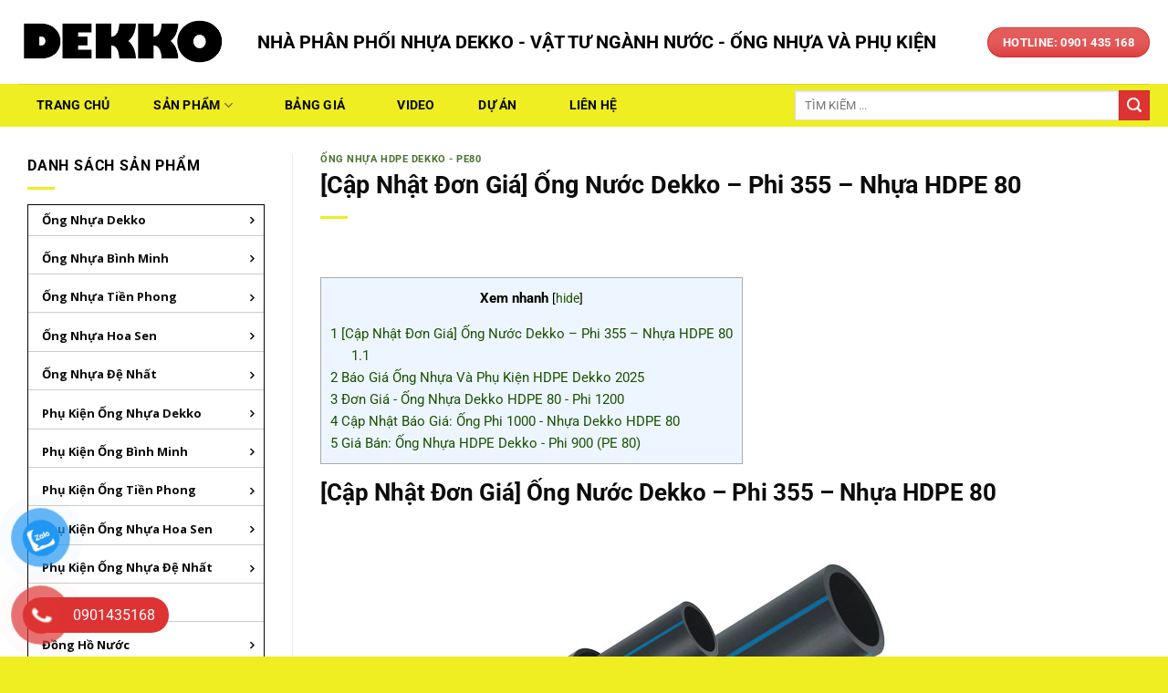

--- FILE ---
content_type: text/html; charset=UTF-8
request_url: https://nhuadekko.com/cap-nhat-don-gia-ong-nuoc-dekko-phi-355-nhua-hdpe-80/
body_size: 23630
content:
<!DOCTYPE html>
<html lang="vi" prefix="og: https://ogp.me/ns#" class="loading-site no-js bg-fill">
<head>
	<meta charset="UTF-8" />
	<link rel="profile" href="http://gmpg.org/xfn/11" />
	<link rel="pingback" href="https://nhuadekko.com/xmlrpc.php" />

	<script>(function(html){html.className = html.className.replace(/\bno-js\b/,'js')})(document.documentElement);</script>
	<style>img:is([sizes="auto" i], [sizes^="auto," i]) { contain-intrinsic-size: 3000px 1500px }</style>
	<meta name="viewport" content="width=device-width, initial-scale=1" />
<!-- Tối ưu hóa công cụ tìm kiếm bởi Rank Math PRO - https://rankmath.com/ -->
<title>[Cập Nhật Đơn Giá] Ống Nước Dekko - Phi 355 - Nhựa HDPE 80</title>
<meta name="description" content="[Cập Nhật Đơn Giá] Ống Nước Dekko - Phi 355 - Nhựa HDPE 80"/>
<meta name="robots" content="follow, index, max-snippet:-1, max-video-preview:-1, max-image-preview:large"/>
<link rel="canonical" href="https://nhuadekko.com/cap-nhat-don-gia-ong-nuoc-dekko-phi-355-nhua-hdpe-80/" />
<meta property="og:locale" content="vi_VN" />
<meta property="og:type" content="article" />
<meta property="og:title" content="[Cập Nhật Đơn Giá] Ống Nước Dekko - Phi 355 - Nhựa HDPE 80" />
<meta property="og:description" content="[Cập Nhật Đơn Giá] Ống Nước Dekko - Phi 355 - Nhựa HDPE 80" />
<meta property="og:url" content="https://nhuadekko.com/cap-nhat-don-gia-ong-nuoc-dekko-phi-355-nhua-hdpe-80/" />
<meta property="og:site_name" content="Ống Nhựa Dekko" />
<meta property="article:publisher" content="https://www.facebook.com/vndaiphong" />
<meta property="article:section" content="Ống Nhựa HDPE Dekko - PE80" />
<meta property="fb:app_id" content="422991601607748" />
<meta property="og:image" content="https://nhuadekko.com/wp-content/uploads/2020/11/ong-nhua-hdpe-20.jpg" />
<meta property="og:image:secure_url" content="https://nhuadekko.com/wp-content/uploads/2020/11/ong-nhua-hdpe-20.jpg" />
<meta property="og:image:width" content="600" />
<meta property="og:image:height" content="400" />
<meta property="og:image:alt" content="Ống Nhựa HDPE" />
<meta property="og:image:type" content="image/jpeg" />
<meta property="article:published_time" content="2020-12-30T15:17:02+07:00" />
<meta name="twitter:card" content="summary_large_image" />
<meta name="twitter:title" content="[Cập Nhật Đơn Giá] Ống Nước Dekko - Phi 355 - Nhựa HDPE 80" />
<meta name="twitter:description" content="[Cập Nhật Đơn Giá] Ống Nước Dekko - Phi 355 - Nhựa HDPE 80" />
<meta name="twitter:image" content="https://nhuadekko.com/wp-content/uploads/2020/11/ong-nhua-hdpe-20.jpg" />
<meta name="twitter:label1" content="Được viết bởi" />
<meta name="twitter:data1" content="Đại Phong" />
<meta name="twitter:label2" content="Thời gian để đọc" />
<meta name="twitter:data2" content="1 phút" />
<script type="application/ld+json" class="rank-math-schema-pro">{"@context":"https://schema.org","@graph":[{"@type":"Place","@id":"https://nhuadekko.com/#place","address":{"@type":"PostalAddress","streetAddress":"54/6E \u00c2\u0301p Ti\u00ea\u0300n L\u00e2n","addressLocality":"Xa\u0303 Ba\u0300 \u0110i\u00ea\u0309m","addressRegion":"Th\u00e0nh Ph\u1ed1 H\u1ed3 Ch\u00ed Minh","postalCode":"70000","addressCountry":"Vi\u1ec7t Nam"}},{"@type":"Organization","@id":"https://nhuadekko.com/#organization","name":"\u1ed0ng Nh\u1ef1a Dekko","url":"https://nhuadekko.com","sameAs":["https://www.facebook.com/vndaiphong","https://www.youtube.com/channel/UCGNKUJJZkBPgd6MY_MdUPrQ"],"email":"hanhht.vndaiphong@gmail.com","address":{"@type":"PostalAddress","streetAddress":"54/6E \u00c2\u0301p Ti\u00ea\u0300n L\u00e2n","addressLocality":"Xa\u0303 Ba\u0300 \u0110i\u00ea\u0309m","addressRegion":"Th\u00e0nh Ph\u1ed1 H\u1ed3 Ch\u00ed Minh","postalCode":"70000","addressCountry":"Vi\u1ec7t Nam"},"logo":{"@type":"ImageObject","@id":"https://nhuadekko.com/#logo","url":"https://nhuadekko.com/wp-content/uploads/2020/10/cropped-icon-nhuadekko.jpg","contentUrl":"https://nhuadekko.com/wp-content/uploads/2020/10/cropped-icon-nhuadekko.jpg","caption":"\u1ed0ng Nh\u1ef1a Dekko","inLanguage":"vi","width":"512","height":"512"},"contactPoint":[{"@type":"ContactPoint","telephone":"0901435168","contactType":"customer support"}],"description":"\u1ed0ng Nh\u1ef1a Dekko - \u0110\u1ea1i l\u00fd ph\u00e2n ph\u1ed1i To\u00e0n Qu\u1ed1c c\u00f3 gi\u00e1 chi\u1ebft kh\u1ea5u c\u1ef1c t\u1ed1t, giao h\u00e0ng \u0111\u00fang h\u1eb9n c\u00f4ng tr\u00ecnh, b\u1ea3o h\u00e0nh 100% n\u1ebfu s\u1ea3n ph\u1ea9m...","taxID":"0312084735","location":{"@id":"https://nhuadekko.com/#place"}},{"@type":"WebSite","@id":"https://nhuadekko.com/#website","url":"https://nhuadekko.com","name":"\u1ed0ng Nh\u1ef1a Dekko","publisher":{"@id":"https://nhuadekko.com/#organization"},"inLanguage":"vi"},{"@type":"ImageObject","@id":"https://nhuadekko.com/wp-content/uploads/2020/11/ong-nhua-hdpe-20.jpg","url":"https://nhuadekko.com/wp-content/uploads/2020/11/ong-nhua-hdpe-20.jpg","width":"600","height":"400","caption":"\u1ed0ng Nh\u1ef1a HDPE","inLanguage":"vi"},{"@type":"BreadcrumbList","@id":"https://nhuadekko.com/cap-nhat-don-gia-ong-nuoc-dekko-phi-355-nhua-hdpe-80/#breadcrumb","itemListElement":[{"@type":"ListItem","position":"1","item":{"@id":"https://nhuadekko.com","name":"Trang ch\u1ee7"}},{"@type":"ListItem","position":"2","item":{"@id":"https://nhuadekko.com/ong-nhua-hdpe-dekko-pe80/","name":"\u1ed0ng Nh\u1ef1a HDPE Dekko - PE80"}},{"@type":"ListItem","position":"3","item":{"@id":"https://nhuadekko.com/cap-nhat-don-gia-ong-nuoc-dekko-phi-355-nhua-hdpe-80/","name":"[C\u1eadp Nh\u1eadt \u0110\u01a1n Gi\u00e1] \u1ed0ng N\u01b0\u1edbc Dekko &#8211; Phi 355 &#8211; Nh\u1ef1a HDPE 80"}}]},{"@type":"WebPage","@id":"https://nhuadekko.com/cap-nhat-don-gia-ong-nuoc-dekko-phi-355-nhua-hdpe-80/#webpage","url":"https://nhuadekko.com/cap-nhat-don-gia-ong-nuoc-dekko-phi-355-nhua-hdpe-80/","name":"[C\u1eadp Nh\u1eadt \u0110\u01a1n Gi\u00e1] \u1ed0ng N\u01b0\u1edbc Dekko - Phi 355 - Nh\u1ef1a HDPE 80","datePublished":"2020-12-30T15:17:02+07:00","dateModified":"2020-12-30T15:17:02+07:00","isPartOf":{"@id":"https://nhuadekko.com/#website"},"primaryImageOfPage":{"@id":"https://nhuadekko.com/wp-content/uploads/2020/11/ong-nhua-hdpe-20.jpg"},"inLanguage":"vi","breadcrumb":{"@id":"https://nhuadekko.com/cap-nhat-don-gia-ong-nuoc-dekko-phi-355-nhua-hdpe-80/#breadcrumb"}},{"@type":"Person","@id":"https://nhuadekko.com/cap-nhat-don-gia-ong-nuoc-dekko-phi-355-nhua-hdpe-80/#author","name":"\u0110\u1ea1i Phong","image":{"@type":"ImageObject","@id":"https://secure.gravatar.com/avatar/53b39309e2107de8fc67c0ca07b276b6892bd0fbddef3b214141817c2f2b78ab?s=96&amp;d=mm&amp;r=g","url":"https://secure.gravatar.com/avatar/53b39309e2107de8fc67c0ca07b276b6892bd0fbddef3b214141817c2f2b78ab?s=96&amp;d=mm&amp;r=g","caption":"\u0110\u1ea1i Phong","inLanguage":"vi"},"worksFor":{"@id":"https://nhuadekko.com/#organization"}},{"@type":"BlogPosting","headline":"[C\u1eadp Nh\u1eadt \u0110\u01a1n Gi\u00e1] \u1ed0ng N\u01b0\u1edbc Dekko - Phi 355 - Nh\u1ef1a HDPE 80","datePublished":"2020-12-30T15:17:02+07:00","dateModified":"2020-12-30T15:17:02+07:00","articleSection":"\u1ed0ng Nh\u1ef1a HDPE Dekko - PE80","author":{"@id":"https://nhuadekko.com/cap-nhat-don-gia-ong-nuoc-dekko-phi-355-nhua-hdpe-80/#author","name":"\u0110\u1ea1i Phong"},"publisher":{"@id":"https://nhuadekko.com/#organization"},"description":"[C\u1eadp Nh\u1eadt \u0110\u01a1n Gi\u00e1] \u1ed0ng N\u01b0\u1edbc Dekko - Phi 355 - Nh\u1ef1a HDPE 80","name":"[C\u1eadp Nh\u1eadt \u0110\u01a1n Gi\u00e1] \u1ed0ng N\u01b0\u1edbc Dekko - Phi 355 - Nh\u1ef1a HDPE 80","@id":"https://nhuadekko.com/cap-nhat-don-gia-ong-nuoc-dekko-phi-355-nhua-hdpe-80/#richSnippet","isPartOf":{"@id":"https://nhuadekko.com/cap-nhat-don-gia-ong-nuoc-dekko-phi-355-nhua-hdpe-80/#webpage"},"image":{"@id":"https://nhuadekko.com/wp-content/uploads/2020/11/ong-nhua-hdpe-20.jpg"},"inLanguage":"vi","mainEntityOfPage":{"@id":"https://nhuadekko.com/cap-nhat-don-gia-ong-nuoc-dekko-phi-355-nhua-hdpe-80/#webpage"}}]}</script>
<!-- /Plugin SEO WordPress Rank Math -->

<link rel='dns-prefetch' href='//fonts.googleapis.com' />
<link rel='prefetch' href='https://nhuadekko.com/wp-content/themes/flatsome/assets/js/flatsome.js?ver=51d1c732cb1803d92751' />
<link rel='prefetch' href='https://nhuadekko.com/wp-content/themes/flatsome/assets/js/chunk.slider.js?ver=3.19.2' />
<link rel='prefetch' href='https://nhuadekko.com/wp-content/themes/flatsome/assets/js/chunk.popups.js?ver=3.19.2' />
<link rel='prefetch' href='https://nhuadekko.com/wp-content/themes/flatsome/assets/js/chunk.tooltips.js?ver=3.19.2' />

<link rel='stylesheet' id='elusive-css' href='https://nhuadekko.com/wp-content/plugins/menu-icons/vendor/codeinwp/icon-picker/css/types/elusive.min.css' type='text/css' media='all' />
<link rel='stylesheet' id='menu-icon-font-awesome-css' href='https://nhuadekko.com/wp-content/plugins/menu-icons/css/fontawesome/css/all.min.css' type='text/css' media='all' />
<link rel='stylesheet' id='foundation-icons-css' href='https://nhuadekko.com/wp-content/plugins/menu-icons/vendor/codeinwp/icon-picker/css/types/foundation-icons.min.css' type='text/css' media='all' />
<link rel='stylesheet' id='genericons-css' href='https://nhuadekko.com/wp-content/plugins/menu-icons/vendor/codeinwp/icon-picker/css/types/genericons.min.css' type='text/css' media='all' />
<link rel='stylesheet' id='menu-icons-extra-css' href='https://nhuadekko.com/wp-content/plugins/menu-icons/css/extra.min.css' type='text/css' media='all' />
<link rel='stylesheet' id='awsm-ead-public-css' href='https://nhuadekko.com/wp-content/plugins/embed-any-document/css/embed-public.min.css' type='text/css' media='all' />
<link rel='stylesheet' id='wpmm-frontend-css' href='https://nhuadekko.com/wp-content/plugins/ap-mega-menu/css/style.css' type='text/css' media='all' />
<link rel='stylesheet' id='wpmm-animate-css-css' href='https://nhuadekko.com/wp-content/plugins/ap-mega-menu/css/animate.css' type='text/css' media='all' />
<link rel='stylesheet' id='wpmm-frontwalker-stylesheet-css' href='https://nhuadekko.com/wp-content/plugins/ap-mega-menu/css/frontend_walker.css' type='text/css' media='all' />
<link rel='stylesheet' id='wpmm-google-fonts-style-css' href='//fonts.googleapis.com/css?family=Open+Sans%3A400%2C300%2C300italic%2C400italic%2C600%2C600italic%2C700' type='text/css' media='all' />
<link rel='stylesheet' id='wpmegamenu-fontawesome-css' href='https://nhuadekko.com/wp-content/plugins/ap-mega-menu/css/wpmm-icons/font-awesome/font-awesome.min.css' type='text/css' media='all' />
<link rel='stylesheet' id='wpmegamenu-genericons-css' href='https://nhuadekko.com/wp-content/plugins/ap-mega-menu/css/wpmm-icons/genericons.css' type='text/css' media='all' />
<link rel='stylesheet' id='toc-screen-css' href='https://nhuadekko.com/wp-content/plugins/table-of-contents-plus/screen.min.css' type='text/css' media='all' />
<link rel='stylesheet' id='wpsm_tabs_r-font-awesome-front-css' href='https://nhuadekko.com/wp-content/plugins/tabs-responsive/assets/css/font-awesome/css/font-awesome.min.css' type='text/css' media='all' />
<link rel='stylesheet' id='wpsm_tabs_r_bootstrap-front-css' href='https://nhuadekko.com/wp-content/plugins/tabs-responsive/assets/css/bootstrap-front.css' type='text/css' media='all' />
<link rel='stylesheet' id='wpsm_tabs_r_animate-css' href='https://nhuadekko.com/wp-content/plugins/tabs-responsive/assets/css/animate.css' type='text/css' media='all' />
<link rel='stylesheet' id='pzf-style-css' href='https://nhuadekko.com/wp-content/plugins/button-contact-vr/legacy/css/style.css' type='text/css' media='all' />
<link rel='stylesheet' id='flatsome-main-css' href='https://nhuadekko.com/wp-content/themes/flatsome/assets/css/flatsome.css' type='text/css' media='all' />
<style id='flatsome-main-inline-css' type='text/css'>
@font-face {
				font-family: "fl-icons";
				font-display: block;
				src: url(https://nhuadekko.com/wp-content/themes/flatsome/assets/css/icons/fl-icons.eot?v=3.19.2);
				src:
					url(https://nhuadekko.com/wp-content/themes/flatsome/assets/css/icons/fl-icons.eot#iefix?v=3.19.2) format("embedded-opentype"),
					url(https://nhuadekko.com/wp-content/themes/flatsome/assets/css/icons/fl-icons.woff2?v=3.19.2) format("woff2"),
					url(https://nhuadekko.com/wp-content/themes/flatsome/assets/css/icons/fl-icons.ttf?v=3.19.2) format("truetype"),
					url(https://nhuadekko.com/wp-content/themes/flatsome/assets/css/icons/fl-icons.woff?v=3.19.2) format("woff"),
					url(https://nhuadekko.com/wp-content/themes/flatsome/assets/css/icons/fl-icons.svg?v=3.19.2#fl-icons) format("svg");
			}
</style>
<link rel='stylesheet' id='flatsome-style-css' href='https://nhuadekko.com/wp-content/themes/flatsome-child/style.css' type='text/css' media='all' />
<script type="text/javascript" src="https://nhuadekko.com/wp-includes/js/jquery/jquery.min.js" id="jquery-core-js"></script>
<script type="text/javascript" id="wp_megamenu-frontend_scripts-js-extra">
/* <![CDATA[ */
var wp_megamenu_params = {"wpmm_mobile_toggle_option":"toggle_standard","wpmm_event_behavior":"click_submenu","wpmm_ajaxurl":"https:\/\/nhuadekko.com\/wp-admin\/admin-ajax.php","wpmm_ajax_nonce":"081ab957d8","check_woocommerce_enabled":"false","wpmm_mlabel_animation_type":"none","wpmm_animation_delay":"","wpmm_animation_duration":"","wpmm_animation_iteration_count":"1","enable_mobile":"0"};
/* ]]> */
</script>
<script type="text/javascript" src="https://nhuadekko.com/wp-content/plugins/ap-mega-menu/js/frontend.js" id="wp_megamenu-frontend_scripts-js"></script>
<script type="text/javascript" src="https://nhuadekko.com/wp-content/plugins/related-posts-thumbnails/assets/js/front.min.js" id="rpt_front_style-js"></script>
<script type="text/javascript" src="https://nhuadekko.com/wp-content/plugins/related-posts-thumbnails/assets/js/lazy-load.js" id="rpt-lazy-load-js"></script>
<link rel="https://api.w.org/" href="https://nhuadekko.com/wp-json/" /><link rel="alternate" title="JSON" type="application/json" href="https://nhuadekko.com/wp-json/wp/v2/posts/10790" /><link rel="EditURI" type="application/rsd+xml" title="RSD" href="https://nhuadekko.com/xmlrpc.php?rsd" />
<link rel='shortlink' href='https://nhuadekko.com/?p=10790' />
<style type="text/css">
			.aiovg-player {
				display: block;
				position: relative;
				border-radius: 3px;
				padding-bottom: 56.25%;
				width: 100%;
				height: 0;	
				overflow: hidden;
			}
			
			.aiovg-player iframe,
			.aiovg-player .video-js,
			.aiovg-player .plyr {
				--plyr-color-main: #00b2ff;
				position: absolute;
				inset: 0;	
				margin: 0;
				padding: 0;
				width: 100%;
				height: 100%;
			}
		</style><style type='text/css'>                .wp-megamenu-main-wrapper .wpmm-mega-menu-icon{
                font-size: 13px;
                }
                </style>        <style>
            #related_posts_thumbnails li {
                border-right: 1px solid #000000;
                background-color: #ffffff            }

            #related_posts_thumbnails li:hover {
                background-color: #dd4949;
            }

            .relpost_content {
                font-size: 13px;
                color: #000000;
            }

            .relpost-block-single {
                background-color: #ffffff;
                border-right: 1px solid #000000;
                border-left: 1px solid #000000;
                margin-right: -1px;
            }

            .relpost-block-single:hover {
                background-color: #dd4949;
            }
        </style>

        <meta name="google-site-verification" content="ZoJrO7x6OUlfi1fYZ_geZiSz35P9V63fcTFWpMP9tAo" />
<meta name="google-site-verification" content="kGoI1q3bAxvP0Z_PoCFA5BCn9j8BHhhw29KK2SjmBQE" />


<!-- Google Tag Manager -->
<script>(function(w,d,s,l,i){w[l]=w[l]||[];w[l].push({'gtm.start':
new Date().getTime(),event:'gtm.js'});var f=d.getElementsByTagName(s)[0],
j=d.createElement(s),dl=l!='dataLayer'?'&l='+l:'';j.async=true;j.src=
'https://www.googletagmanager.com/gtm.js?id='+i+dl;f.parentNode.insertBefore(j,f);
})(window,document,'script','dataLayer','GTM-M2N2HG6F');</script>
<!-- End Google Tag Manager -->


<!-- Google tag (gtag.js) -->
<script async src="https://www.googletagmanager.com/gtag/js?id=G-F0YPC8TR9M"></script>
<script>
  window.dataLayer = window.dataLayer || [];
  function gtag(){dataLayer.push(arguments);}
  gtag('js', new Date());

  gtag('config', 'G-F0YPC8TR9M');
</script><link rel="icon" href="https://nhuadekko.com/wp-content/uploads/2020/10/cropped-icon-nhuadekko-32x32.jpg" sizes="32x32" />
<link rel="icon" href="https://nhuadekko.com/wp-content/uploads/2020/10/cropped-icon-nhuadekko-192x192.jpg" sizes="192x192" />
<link rel="apple-touch-icon" href="https://nhuadekko.com/wp-content/uploads/2020/10/cropped-icon-nhuadekko-180x180.jpg" />
<meta name="msapplication-TileImage" content="https://nhuadekko.com/wp-content/uploads/2020/10/cropped-icon-nhuadekko-270x270.jpg" />
<style id="custom-css" type="text/css">:root {--primary-color: #dd3333;--fs-color-primary: #dd3333;--fs-color-secondary: #dd3333;--fs-color-success: #0a0a0a;--fs-color-alert: #0a0a0a;--fs-experimental-link-color: #1c5100;--fs-experimental-link-color-hover: #000000;}.tooltipster-base {--tooltip-color: #fff;--tooltip-bg-color: #000;}.off-canvas-right .mfp-content, .off-canvas-left .mfp-content {--drawer-width: 300px;}.container-width, .full-width .ubermenu-nav, .container, .row{max-width: 1270px}.row.row-collapse{max-width: 1240px}.row.row-small{max-width: 1262.5px}.row.row-large{max-width: 1300px}.header-main{height: 92px}#logo img{max-height: 92px}#logo{width:232px;}.header-bottom{min-height: 46px}.header-top{min-height: 30px}.transparent .header-main{height: 265px}.transparent #logo img{max-height: 265px}.has-transparent + .page-title:first-of-type,.has-transparent + #main > .page-title,.has-transparent + #main > div > .page-title,.has-transparent + #main .page-header-wrapper:first-of-type .page-title{padding-top: 315px;}.header.show-on-scroll,.stuck .header-main{height:70px!important}.stuck #logo img{max-height: 70px!important}.search-form{ width: 68%;}.header-bg-color {background-color: rgba(255,255,255,0.9)}.header-bottom {background-color: #eeee22}.header-main .nav > li > a{line-height: 16px }.header-bottom-nav > li > a{line-height: 47px }@media (max-width: 549px) {.header-main{height: 70px}#logo img{max-height: 70px}}.nav-dropdown-has-arrow.nav-dropdown-has-border li.has-dropdown:before{border-bottom-color: #eeee22;}.nav .nav-dropdown{border-color: #eeee22 }.nav-dropdown{border-radius:10px}.nav-dropdown{font-size:96%}.nav-dropdown-has-arrow li.has-dropdown:after{border-bottom-color: #ffffff;}.nav .nav-dropdown{background-color: #ffffff}body{color: #000000}h1,h2,h3,h4,h5,h6,.heading-font{color: #0c0c0c;}body{font-size: 100%;}body{font-family: Roboto, sans-serif;}body {font-weight: 400;font-style: normal;}.nav > li > a {font-family: Roboto, sans-serif;}.mobile-sidebar-levels-2 .nav > li > ul > li > a {font-family: Roboto, sans-serif;}.nav > li > a,.mobile-sidebar-levels-2 .nav > li > ul > li > a {font-weight: 700;font-style: normal;}h1,h2,h3,h4,h5,h6,.heading-font, .off-canvas-center .nav-sidebar.nav-vertical > li > a{font-family: Roboto, sans-serif;}h1,h2,h3,h4,h5,h6,.heading-font,.banner h1,.banner h2 {font-weight: 700;font-style: normal;}.alt-font{font-family: Roboto, sans-serif;}.alt-font {font-weight: 400!important;font-style: normal!important;}.header:not(.transparent) .header-nav-main.nav > li > a {color: #000000;}.header:not(.transparent) .header-nav-main.nav > li > a:hover,.header:not(.transparent) .header-nav-main.nav > li.active > a,.header:not(.transparent) .header-nav-main.nav > li.current > a,.header:not(.transparent) .header-nav-main.nav > li > a.active,.header:not(.transparent) .header-nav-main.nav > li > a.current{color: rgba(255,255,255,0);}.header-nav-main.nav-line-bottom > li > a:before,.header-nav-main.nav-line-grow > li > a:before,.header-nav-main.nav-line > li > a:before,.header-nav-main.nav-box > li > a:hover,.header-nav-main.nav-box > li.active > a,.header-nav-main.nav-pills > li > a:hover,.header-nav-main.nav-pills > li.active > a{color:#FFF!important;background-color: rgba(255,255,255,0);}.header:not(.transparent) .header-bottom-nav.nav > li > a{color: #0a0a0a;}.header:not(.transparent) .header-bottom-nav.nav > li > a:hover,.header:not(.transparent) .header-bottom-nav.nav > li.active > a,.header:not(.transparent) .header-bottom-nav.nav > li.current > a,.header:not(.transparent) .header-bottom-nav.nav > li > a.active,.header:not(.transparent) .header-bottom-nav.nav > li > a.current{color: #dd3333;}.header-bottom-nav.nav-line-bottom > li > a:before,.header-bottom-nav.nav-line-grow > li > a:before,.header-bottom-nav.nav-line > li > a:before,.header-bottom-nav.nav-box > li > a:hover,.header-bottom-nav.nav-box > li.active > a,.header-bottom-nav.nav-pills > li > a:hover,.header-bottom-nav.nav-pills > li.active > a{color:#FFF!important;background-color: #dd3333;}.widget:where(:not(.widget_shopping_cart)) a{color: rgba(0,0,0,0);}.widget:where(:not(.widget_shopping_cart)) a:hover{color: rgba(0,0,0,0);}.widget .tagcloud a:hover{border-color: rgba(0,0,0,0); background-color: rgba(0,0,0,0);}.is-divider{background-color: #eeee22;}.footer-1{background-color: #2b2b2b}.absolute-footer, html{background-color: #eeee22}.nav-vertical-fly-out > li + li {border-top-width: 1px; border-top-style: solid;}.label-new.menu-item > a:after{content:"Mới";}.label-hot.menu-item > a:after{content:"Thịnh hành";}.label-sale.menu-item > a:after{content:"Giảm giá";}.label-popular.menu-item > a:after{content:"Phổ biến";}</style>		<style type="text/css" id="wp-custom-css">
			/* Contact Form 7 Submit Button 
 -------------------------------*/
 .wpcf7 input[type="submit"] {
     color: #ffffff;
     background: #dd2121;
 }		</style>
		<style id="kirki-inline-styles">/* cyrillic-ext */
@font-face {
  font-family: 'Roboto';
  font-style: normal;
  font-weight: 400;
  font-stretch: 100%;
  font-display: swap;
  src: url(https://nhuadekko.com/wp-content/fonts/roboto/KFO7CnqEu92Fr1ME7kSn66aGLdTylUAMa3GUBGEe.woff2) format('woff2');
  unicode-range: U+0460-052F, U+1C80-1C8A, U+20B4, U+2DE0-2DFF, U+A640-A69F, U+FE2E-FE2F;
}
/* cyrillic */
@font-face {
  font-family: 'Roboto';
  font-style: normal;
  font-weight: 400;
  font-stretch: 100%;
  font-display: swap;
  src: url(https://nhuadekko.com/wp-content/fonts/roboto/KFO7CnqEu92Fr1ME7kSn66aGLdTylUAMa3iUBGEe.woff2) format('woff2');
  unicode-range: U+0301, U+0400-045F, U+0490-0491, U+04B0-04B1, U+2116;
}
/* greek-ext */
@font-face {
  font-family: 'Roboto';
  font-style: normal;
  font-weight: 400;
  font-stretch: 100%;
  font-display: swap;
  src: url(https://nhuadekko.com/wp-content/fonts/roboto/KFO7CnqEu92Fr1ME7kSn66aGLdTylUAMa3CUBGEe.woff2) format('woff2');
  unicode-range: U+1F00-1FFF;
}
/* greek */
@font-face {
  font-family: 'Roboto';
  font-style: normal;
  font-weight: 400;
  font-stretch: 100%;
  font-display: swap;
  src: url(https://nhuadekko.com/wp-content/fonts/roboto/KFO7CnqEu92Fr1ME7kSn66aGLdTylUAMa3-UBGEe.woff2) format('woff2');
  unicode-range: U+0370-0377, U+037A-037F, U+0384-038A, U+038C, U+038E-03A1, U+03A3-03FF;
}
/* math */
@font-face {
  font-family: 'Roboto';
  font-style: normal;
  font-weight: 400;
  font-stretch: 100%;
  font-display: swap;
  src: url(https://nhuadekko.com/wp-content/fonts/roboto/KFO7CnqEu92Fr1ME7kSn66aGLdTylUAMawCUBGEe.woff2) format('woff2');
  unicode-range: U+0302-0303, U+0305, U+0307-0308, U+0310, U+0312, U+0315, U+031A, U+0326-0327, U+032C, U+032F-0330, U+0332-0333, U+0338, U+033A, U+0346, U+034D, U+0391-03A1, U+03A3-03A9, U+03B1-03C9, U+03D1, U+03D5-03D6, U+03F0-03F1, U+03F4-03F5, U+2016-2017, U+2034-2038, U+203C, U+2040, U+2043, U+2047, U+2050, U+2057, U+205F, U+2070-2071, U+2074-208E, U+2090-209C, U+20D0-20DC, U+20E1, U+20E5-20EF, U+2100-2112, U+2114-2115, U+2117-2121, U+2123-214F, U+2190, U+2192, U+2194-21AE, U+21B0-21E5, U+21F1-21F2, U+21F4-2211, U+2213-2214, U+2216-22FF, U+2308-230B, U+2310, U+2319, U+231C-2321, U+2336-237A, U+237C, U+2395, U+239B-23B7, U+23D0, U+23DC-23E1, U+2474-2475, U+25AF, U+25B3, U+25B7, U+25BD, U+25C1, U+25CA, U+25CC, U+25FB, U+266D-266F, U+27C0-27FF, U+2900-2AFF, U+2B0E-2B11, U+2B30-2B4C, U+2BFE, U+3030, U+FF5B, U+FF5D, U+1D400-1D7FF, U+1EE00-1EEFF;
}
/* symbols */
@font-face {
  font-family: 'Roboto';
  font-style: normal;
  font-weight: 400;
  font-stretch: 100%;
  font-display: swap;
  src: url(https://nhuadekko.com/wp-content/fonts/roboto/KFO7CnqEu92Fr1ME7kSn66aGLdTylUAMaxKUBGEe.woff2) format('woff2');
  unicode-range: U+0001-000C, U+000E-001F, U+007F-009F, U+20DD-20E0, U+20E2-20E4, U+2150-218F, U+2190, U+2192, U+2194-2199, U+21AF, U+21E6-21F0, U+21F3, U+2218-2219, U+2299, U+22C4-22C6, U+2300-243F, U+2440-244A, U+2460-24FF, U+25A0-27BF, U+2800-28FF, U+2921-2922, U+2981, U+29BF, U+29EB, U+2B00-2BFF, U+4DC0-4DFF, U+FFF9-FFFB, U+10140-1018E, U+10190-1019C, U+101A0, U+101D0-101FD, U+102E0-102FB, U+10E60-10E7E, U+1D2C0-1D2D3, U+1D2E0-1D37F, U+1F000-1F0FF, U+1F100-1F1AD, U+1F1E6-1F1FF, U+1F30D-1F30F, U+1F315, U+1F31C, U+1F31E, U+1F320-1F32C, U+1F336, U+1F378, U+1F37D, U+1F382, U+1F393-1F39F, U+1F3A7-1F3A8, U+1F3AC-1F3AF, U+1F3C2, U+1F3C4-1F3C6, U+1F3CA-1F3CE, U+1F3D4-1F3E0, U+1F3ED, U+1F3F1-1F3F3, U+1F3F5-1F3F7, U+1F408, U+1F415, U+1F41F, U+1F426, U+1F43F, U+1F441-1F442, U+1F444, U+1F446-1F449, U+1F44C-1F44E, U+1F453, U+1F46A, U+1F47D, U+1F4A3, U+1F4B0, U+1F4B3, U+1F4B9, U+1F4BB, U+1F4BF, U+1F4C8-1F4CB, U+1F4D6, U+1F4DA, U+1F4DF, U+1F4E3-1F4E6, U+1F4EA-1F4ED, U+1F4F7, U+1F4F9-1F4FB, U+1F4FD-1F4FE, U+1F503, U+1F507-1F50B, U+1F50D, U+1F512-1F513, U+1F53E-1F54A, U+1F54F-1F5FA, U+1F610, U+1F650-1F67F, U+1F687, U+1F68D, U+1F691, U+1F694, U+1F698, U+1F6AD, U+1F6B2, U+1F6B9-1F6BA, U+1F6BC, U+1F6C6-1F6CF, U+1F6D3-1F6D7, U+1F6E0-1F6EA, U+1F6F0-1F6F3, U+1F6F7-1F6FC, U+1F700-1F7FF, U+1F800-1F80B, U+1F810-1F847, U+1F850-1F859, U+1F860-1F887, U+1F890-1F8AD, U+1F8B0-1F8BB, U+1F8C0-1F8C1, U+1F900-1F90B, U+1F93B, U+1F946, U+1F984, U+1F996, U+1F9E9, U+1FA00-1FA6F, U+1FA70-1FA7C, U+1FA80-1FA89, U+1FA8F-1FAC6, U+1FACE-1FADC, U+1FADF-1FAE9, U+1FAF0-1FAF8, U+1FB00-1FBFF;
}
/* vietnamese */
@font-face {
  font-family: 'Roboto';
  font-style: normal;
  font-weight: 400;
  font-stretch: 100%;
  font-display: swap;
  src: url(https://nhuadekko.com/wp-content/fonts/roboto/KFO7CnqEu92Fr1ME7kSn66aGLdTylUAMa3OUBGEe.woff2) format('woff2');
  unicode-range: U+0102-0103, U+0110-0111, U+0128-0129, U+0168-0169, U+01A0-01A1, U+01AF-01B0, U+0300-0301, U+0303-0304, U+0308-0309, U+0323, U+0329, U+1EA0-1EF9, U+20AB;
}
/* latin-ext */
@font-face {
  font-family: 'Roboto';
  font-style: normal;
  font-weight: 400;
  font-stretch: 100%;
  font-display: swap;
  src: url(https://nhuadekko.com/wp-content/fonts/roboto/KFO7CnqEu92Fr1ME7kSn66aGLdTylUAMa3KUBGEe.woff2) format('woff2');
  unicode-range: U+0100-02BA, U+02BD-02C5, U+02C7-02CC, U+02CE-02D7, U+02DD-02FF, U+0304, U+0308, U+0329, U+1D00-1DBF, U+1E00-1E9F, U+1EF2-1EFF, U+2020, U+20A0-20AB, U+20AD-20C0, U+2113, U+2C60-2C7F, U+A720-A7FF;
}
/* latin */
@font-face {
  font-family: 'Roboto';
  font-style: normal;
  font-weight: 400;
  font-stretch: 100%;
  font-display: swap;
  src: url(https://nhuadekko.com/wp-content/fonts/roboto/KFO7CnqEu92Fr1ME7kSn66aGLdTylUAMa3yUBA.woff2) format('woff2');
  unicode-range: U+0000-00FF, U+0131, U+0152-0153, U+02BB-02BC, U+02C6, U+02DA, U+02DC, U+0304, U+0308, U+0329, U+2000-206F, U+20AC, U+2122, U+2191, U+2193, U+2212, U+2215, U+FEFF, U+FFFD;
}
/* cyrillic-ext */
@font-face {
  font-family: 'Roboto';
  font-style: normal;
  font-weight: 700;
  font-stretch: 100%;
  font-display: swap;
  src: url(https://nhuadekko.com/wp-content/fonts/roboto/KFO7CnqEu92Fr1ME7kSn66aGLdTylUAMa3GUBGEe.woff2) format('woff2');
  unicode-range: U+0460-052F, U+1C80-1C8A, U+20B4, U+2DE0-2DFF, U+A640-A69F, U+FE2E-FE2F;
}
/* cyrillic */
@font-face {
  font-family: 'Roboto';
  font-style: normal;
  font-weight: 700;
  font-stretch: 100%;
  font-display: swap;
  src: url(https://nhuadekko.com/wp-content/fonts/roboto/KFO7CnqEu92Fr1ME7kSn66aGLdTylUAMa3iUBGEe.woff2) format('woff2');
  unicode-range: U+0301, U+0400-045F, U+0490-0491, U+04B0-04B1, U+2116;
}
/* greek-ext */
@font-face {
  font-family: 'Roboto';
  font-style: normal;
  font-weight: 700;
  font-stretch: 100%;
  font-display: swap;
  src: url(https://nhuadekko.com/wp-content/fonts/roboto/KFO7CnqEu92Fr1ME7kSn66aGLdTylUAMa3CUBGEe.woff2) format('woff2');
  unicode-range: U+1F00-1FFF;
}
/* greek */
@font-face {
  font-family: 'Roboto';
  font-style: normal;
  font-weight: 700;
  font-stretch: 100%;
  font-display: swap;
  src: url(https://nhuadekko.com/wp-content/fonts/roboto/KFO7CnqEu92Fr1ME7kSn66aGLdTylUAMa3-UBGEe.woff2) format('woff2');
  unicode-range: U+0370-0377, U+037A-037F, U+0384-038A, U+038C, U+038E-03A1, U+03A3-03FF;
}
/* math */
@font-face {
  font-family: 'Roboto';
  font-style: normal;
  font-weight: 700;
  font-stretch: 100%;
  font-display: swap;
  src: url(https://nhuadekko.com/wp-content/fonts/roboto/KFO7CnqEu92Fr1ME7kSn66aGLdTylUAMawCUBGEe.woff2) format('woff2');
  unicode-range: U+0302-0303, U+0305, U+0307-0308, U+0310, U+0312, U+0315, U+031A, U+0326-0327, U+032C, U+032F-0330, U+0332-0333, U+0338, U+033A, U+0346, U+034D, U+0391-03A1, U+03A3-03A9, U+03B1-03C9, U+03D1, U+03D5-03D6, U+03F0-03F1, U+03F4-03F5, U+2016-2017, U+2034-2038, U+203C, U+2040, U+2043, U+2047, U+2050, U+2057, U+205F, U+2070-2071, U+2074-208E, U+2090-209C, U+20D0-20DC, U+20E1, U+20E5-20EF, U+2100-2112, U+2114-2115, U+2117-2121, U+2123-214F, U+2190, U+2192, U+2194-21AE, U+21B0-21E5, U+21F1-21F2, U+21F4-2211, U+2213-2214, U+2216-22FF, U+2308-230B, U+2310, U+2319, U+231C-2321, U+2336-237A, U+237C, U+2395, U+239B-23B7, U+23D0, U+23DC-23E1, U+2474-2475, U+25AF, U+25B3, U+25B7, U+25BD, U+25C1, U+25CA, U+25CC, U+25FB, U+266D-266F, U+27C0-27FF, U+2900-2AFF, U+2B0E-2B11, U+2B30-2B4C, U+2BFE, U+3030, U+FF5B, U+FF5D, U+1D400-1D7FF, U+1EE00-1EEFF;
}
/* symbols */
@font-face {
  font-family: 'Roboto';
  font-style: normal;
  font-weight: 700;
  font-stretch: 100%;
  font-display: swap;
  src: url(https://nhuadekko.com/wp-content/fonts/roboto/KFO7CnqEu92Fr1ME7kSn66aGLdTylUAMaxKUBGEe.woff2) format('woff2');
  unicode-range: U+0001-000C, U+000E-001F, U+007F-009F, U+20DD-20E0, U+20E2-20E4, U+2150-218F, U+2190, U+2192, U+2194-2199, U+21AF, U+21E6-21F0, U+21F3, U+2218-2219, U+2299, U+22C4-22C6, U+2300-243F, U+2440-244A, U+2460-24FF, U+25A0-27BF, U+2800-28FF, U+2921-2922, U+2981, U+29BF, U+29EB, U+2B00-2BFF, U+4DC0-4DFF, U+FFF9-FFFB, U+10140-1018E, U+10190-1019C, U+101A0, U+101D0-101FD, U+102E0-102FB, U+10E60-10E7E, U+1D2C0-1D2D3, U+1D2E0-1D37F, U+1F000-1F0FF, U+1F100-1F1AD, U+1F1E6-1F1FF, U+1F30D-1F30F, U+1F315, U+1F31C, U+1F31E, U+1F320-1F32C, U+1F336, U+1F378, U+1F37D, U+1F382, U+1F393-1F39F, U+1F3A7-1F3A8, U+1F3AC-1F3AF, U+1F3C2, U+1F3C4-1F3C6, U+1F3CA-1F3CE, U+1F3D4-1F3E0, U+1F3ED, U+1F3F1-1F3F3, U+1F3F5-1F3F7, U+1F408, U+1F415, U+1F41F, U+1F426, U+1F43F, U+1F441-1F442, U+1F444, U+1F446-1F449, U+1F44C-1F44E, U+1F453, U+1F46A, U+1F47D, U+1F4A3, U+1F4B0, U+1F4B3, U+1F4B9, U+1F4BB, U+1F4BF, U+1F4C8-1F4CB, U+1F4D6, U+1F4DA, U+1F4DF, U+1F4E3-1F4E6, U+1F4EA-1F4ED, U+1F4F7, U+1F4F9-1F4FB, U+1F4FD-1F4FE, U+1F503, U+1F507-1F50B, U+1F50D, U+1F512-1F513, U+1F53E-1F54A, U+1F54F-1F5FA, U+1F610, U+1F650-1F67F, U+1F687, U+1F68D, U+1F691, U+1F694, U+1F698, U+1F6AD, U+1F6B2, U+1F6B9-1F6BA, U+1F6BC, U+1F6C6-1F6CF, U+1F6D3-1F6D7, U+1F6E0-1F6EA, U+1F6F0-1F6F3, U+1F6F7-1F6FC, U+1F700-1F7FF, U+1F800-1F80B, U+1F810-1F847, U+1F850-1F859, U+1F860-1F887, U+1F890-1F8AD, U+1F8B0-1F8BB, U+1F8C0-1F8C1, U+1F900-1F90B, U+1F93B, U+1F946, U+1F984, U+1F996, U+1F9E9, U+1FA00-1FA6F, U+1FA70-1FA7C, U+1FA80-1FA89, U+1FA8F-1FAC6, U+1FACE-1FADC, U+1FADF-1FAE9, U+1FAF0-1FAF8, U+1FB00-1FBFF;
}
/* vietnamese */
@font-face {
  font-family: 'Roboto';
  font-style: normal;
  font-weight: 700;
  font-stretch: 100%;
  font-display: swap;
  src: url(https://nhuadekko.com/wp-content/fonts/roboto/KFO7CnqEu92Fr1ME7kSn66aGLdTylUAMa3OUBGEe.woff2) format('woff2');
  unicode-range: U+0102-0103, U+0110-0111, U+0128-0129, U+0168-0169, U+01A0-01A1, U+01AF-01B0, U+0300-0301, U+0303-0304, U+0308-0309, U+0323, U+0329, U+1EA0-1EF9, U+20AB;
}
/* latin-ext */
@font-face {
  font-family: 'Roboto';
  font-style: normal;
  font-weight: 700;
  font-stretch: 100%;
  font-display: swap;
  src: url(https://nhuadekko.com/wp-content/fonts/roboto/KFO7CnqEu92Fr1ME7kSn66aGLdTylUAMa3KUBGEe.woff2) format('woff2');
  unicode-range: U+0100-02BA, U+02BD-02C5, U+02C7-02CC, U+02CE-02D7, U+02DD-02FF, U+0304, U+0308, U+0329, U+1D00-1DBF, U+1E00-1E9F, U+1EF2-1EFF, U+2020, U+20A0-20AB, U+20AD-20C0, U+2113, U+2C60-2C7F, U+A720-A7FF;
}
/* latin */
@font-face {
  font-family: 'Roboto';
  font-style: normal;
  font-weight: 700;
  font-stretch: 100%;
  font-display: swap;
  src: url(https://nhuadekko.com/wp-content/fonts/roboto/KFO7CnqEu92Fr1ME7kSn66aGLdTylUAMa3yUBA.woff2) format('woff2');
  unicode-range: U+0000-00FF, U+0131, U+0152-0153, U+02BB-02BC, U+02C6, U+02DA, U+02DC, U+0304, U+0308, U+0329, U+2000-206F, U+20AC, U+2122, U+2191, U+2193, U+2212, U+2215, U+FEFF, U+FFFD;
}</style></head>

<body class="wp-singular post-template-default single single-post postid-10790 single-format-standard wp-theme-flatsome wp-child-theme-flatsome-child full-width bg-fill lightbox nav-dropdown-has-arrow nav-dropdown-has-shadow nav-dropdown-has-border">


<a class="skip-link screen-reader-text" href="#main">Chuyển đến nội dung</a>

<div id="wrapper">

	
	<header id="header" class="header has-sticky sticky-jump">
		<div class="header-wrapper">
			<div id="masthead" class="header-main ">
      <div class="header-inner flex-row container logo-left medium-logo-center" role="navigation">

          <!-- Logo -->
          <div id="logo" class="flex-col logo">
            
<!-- Header logo -->
<a href="https://nhuadekko.com/" title="Ống Nhựa Dekko - Ống Nhựa Dekko: PPR, HDPE, uPVC, MPVC và phụ kiện ống nước" rel="home">
		<img width="455" height="106" src="https://nhuadekko.com/wp-content/uploads/2022/03/dekko.jpg" class="header_logo header-logo" alt="Ống Nhựa Dekko"/><img  width="455" height="106" src="https://nhuadekko.com/wp-content/uploads/2022/03/dekko.jpg" class="header-logo-dark" alt="Ống Nhựa Dekko"/></a>
          </div>

          <!-- Mobile Left Elements -->
          <div class="flex-col show-for-medium flex-left">
            <ul class="mobile-nav nav nav-left ">
                          </ul>
          </div>

          <!-- Left Elements -->
          <div class="flex-col hide-for-medium flex-left
            flex-grow">
            <ul class="header-nav header-nav-main nav nav-left  nav-line-bottom nav-size-large nav-spacing-medium nav-uppercase" >
              <li class="html custom html_topbar_left"><center><strong><p style="font-size:20px;">NHÀ PHÂN PHỐI NHỰA DEKKO - VẬT TƯ NGÀNH NƯỚC - ỐNG NHỰA VÀ PHỤ KIỆN</p></strong></center></li>            </ul>
          </div>

          <!-- Right Elements -->
          <div class="flex-col hide-for-medium flex-right">
            <ul class="header-nav header-nav-main nav nav-right  nav-line-bottom nav-size-large nav-spacing-medium nav-uppercase">
              <li class="html header-button-1">
	<div class="header-button">
		<a href="tel:0901435168" class="button primary is-shade"  style="border-radius:22px;">
		<span>HOTLINE: 0901 435 168</span>
	</a>
	</div>
</li>
            </ul>
          </div>

          <!-- Mobile Right Elements -->
          <div class="flex-col show-for-medium flex-right">
            <ul class="mobile-nav nav nav-right ">
              <li class="nav-icon has-icon">
  <div class="header-button">		<a href="#" data-open="#main-menu" data-pos="right" data-bg="main-menu-overlay" data-color="" class="icon primary button round is-small" aria-label="Menu" aria-controls="main-menu" aria-expanded="false">

		  <i class="icon-menu" ></i>
		  <span class="menu-title uppercase hide-for-small">Menu</span>		</a>
	 </div> </li>
<li class="header-search header-search-dropdown has-icon has-dropdown menu-item-has-children">
	<div class="header-button">	<a href="#" aria-label="Search" class="icon primary button round is-small"><i class="icon-search" ></i></a>
	</div>	<ul class="nav-dropdown nav-dropdown-bold dropdown-uppercase">
	 	<li class="header-search-form search-form html relative has-icon">
	<div class="header-search-form-wrapper">
		<div class="searchform-wrapper ux-search-box relative is-normal"><form method="get" class="searchform" action="https://nhuadekko.com/" role="search">
		<div class="flex-row relative">
			<div class="flex-col flex-grow">
	   	   <input type="search" class="search-field mb-0" name="s" value="" id="s" placeholder="TÌM KIẾM ..." />
			</div>
			<div class="flex-col">
				<button type="submit" class="ux-search-submit submit-button secondary button icon mb-0" aria-label="Nộp">
					<i class="icon-search" ></i>				</button>
			</div>
		</div>
    <div class="live-search-results text-left z-top"></div>
</form>
</div>	</div>
</li>
	</ul>
</li>
            </ul>
          </div>

      </div>

            <div class="container"><div class="top-divider full-width"></div></div>
      </div>
<div id="wide-nav" class="header-bottom wide-nav nav-dark">
    <div class="flex-row container">

                        <div class="flex-col hide-for-medium flex-left">
                <ul class="nav header-nav header-bottom-nav nav-left  nav-box nav-size-medium nav-spacing-xlarge nav-uppercase">
                    <li id="menu-item-60" class="menu-item menu-item-type-custom menu-item-object-custom menu-item-home menu-item-60 menu-item-design-default"><a href="https://nhuadekko.com/" class="nav-top-link"><i class="_mi _before dashicons dashicons-admin-home" aria-hidden="true"></i><span>Trang Chủ</span></a></li>
<li id="menu-item-7703" class="menu-item menu-item-type-post_type menu-item-object-page menu-item-has-children menu-item-7703 menu-item-design-default has-dropdown"><a href="https://nhuadekko.com/san-pham/" class="nav-top-link" aria-expanded="false" aria-haspopup="menu">Sản Phẩm<i class="icon-angle-down" ></i></a>
<ul class="sub-menu nav-dropdown nav-dropdown-bold dropdown-uppercase">
	<li id="menu-item-7705" class="menu-item menu-item-type-post_type menu-item-object-page menu-item-7705"><a href="https://nhuadekko.com/ong-nhua-dekko/">Ống Nhựa Dekko</a></li>
	<li id="menu-item-7708" class="menu-item menu-item-type-post_type menu-item-object-page menu-item-7708"><a href="https://nhuadekko.com/nhua-binh-minh/">Ống Nhựa Bình Minh</a></li>
	<li id="menu-item-7707" class="menu-item menu-item-type-post_type menu-item-object-page menu-item-7707"><a href="https://nhuadekko.com/ong-nhua-tien-phong/">Ống Nhựa Tiền Phong</a></li>
	<li id="menu-item-7706" class="menu-item menu-item-type-post_type menu-item-object-page menu-item-7706"><a href="https://nhuadekko.com/ong-nhua-hoa-sen/">Ống Nhựa Hoa Sen</a></li>
	<li id="menu-item-7704" class="menu-item menu-item-type-post_type menu-item-object-page menu-item-7704"><a href="https://nhuadekko.com/ong-nhua-de-nhat/">Ống Nhựa Đệ Nhất</a></li>
	<li id="menu-item-10859" class="menu-item menu-item-type-post_type menu-item-object-page menu-item-10859"><a href="https://nhuadekko.com/phu-kien-ong-nhua-dekko/">Phụ Kiện Ống Nhựa Dekko</a></li>
	<li id="menu-item-10863" class="menu-item menu-item-type-post_type menu-item-object-page menu-item-10863"><a href="https://nhuadekko.com/phu-kien-ong-binh-minh/">Phụ Kiện Ống Bình Minh</a></li>
	<li id="menu-item-10862" class="menu-item menu-item-type-post_type menu-item-object-page menu-item-10862"><a href="https://nhuadekko.com/phu-kien-ong-tien-phong/">Phụ Kiện Ống Tiền Phong</a></li>
	<li id="menu-item-10861" class="menu-item menu-item-type-post_type menu-item-object-page menu-item-10861"><a href="https://nhuadekko.com/phu-kien-ong-nhua-hoa-sen/">Phụ Kiện Ống Nhựa Hoa Sen</a></li>
	<li id="menu-item-10860" class="menu-item menu-item-type-post_type menu-item-object-page menu-item-10860"><a href="https://nhuadekko.com/phu-kien-ong-nhua-de-nhat/">Phụ Kiện Ống Nhựa Đệ Nhất</a></li>
	<li id="menu-item-10079" class="menu-item menu-item-type-taxonomy menu-item-object-category menu-item-10079"><a href="https://nhuadekko.com/may-han-ong/">Máy Hàn Ống</a></li>
	<li id="menu-item-11323" class="menu-item menu-item-type-post_type menu-item-object-page menu-item-11323"><a href="https://nhuadekko.com/dong-ho-nuoc/">Đồng Hồ Nước</a></li>
	<li id="menu-item-11930" class="menu-item menu-item-type-post_type menu-item-object-page menu-item-11930"><a href="https://nhuadekko.com/van-nuoc/">Van Nước</a></li>
</ul>
</li>
<li id="menu-item-41" class="menu-item menu-item-type-post_type menu-item-object-page menu-item-41 menu-item-design-default"><a href="https://nhuadekko.com/bang-gia/" class="nav-top-link"><i class="_mi _before dashicons dashicons-portfolio" aria-hidden="true"></i><span>Bảng Giá</span></a></li>
<li id="menu-item-40" class="menu-item menu-item-type-post_type menu-item-object-page menu-item-40 menu-item-design-default"><a href="https://nhuadekko.com/video/" class="nav-top-link"><i class="_mi _before dashicons dashicons-video-alt3" aria-hidden="true"></i><span>Video</span></a></li>
<li id="menu-item-38" class="menu-item menu-item-type-post_type menu-item-object-page menu-item-38 menu-item-design-default"><a href="https://nhuadekko.com/du-an/" class="nav-top-link">Dự Án</a></li>
<li id="menu-item-37" class="menu-item menu-item-type-post_type menu-item-object-page menu-item-37 menu-item-design-default"><a href="https://nhuadekko.com/lien-he/" class="nav-top-link"><i class="_mi _before dashicons dashicons-email-alt" aria-hidden="true"></i><span>Liên Hệ</span></a></li>
                </ul>
            </div>
            
            
                        <div class="flex-col hide-for-medium flex-right flex-grow">
              <ul class="nav header-nav header-bottom-nav nav-right  nav-box nav-size-medium nav-spacing-xlarge nav-uppercase">
                   <li class="header-search-form search-form html relative has-icon">
	<div class="header-search-form-wrapper">
		<div class="searchform-wrapper ux-search-box relative is-normal"><form method="get" class="searchform" action="https://nhuadekko.com/" role="search">
		<div class="flex-row relative">
			<div class="flex-col flex-grow">
	   	   <input type="search" class="search-field mb-0" name="s" value="" id="s" placeholder="TÌM KIẾM ..." />
			</div>
			<div class="flex-col">
				<button type="submit" class="ux-search-submit submit-button secondary button icon mb-0" aria-label="Nộp">
					<i class="icon-search" ></i>				</button>
			</div>
		</div>
    <div class="live-search-results text-left z-top"></div>
</form>
</div>	</div>
</li>
              </ul>
            </div>
            
                          <div class="flex-col show-for-medium flex-grow">
                  <ul class="nav header-bottom-nav nav-center mobile-nav  nav-box nav-size-medium nav-spacing-xlarge nav-uppercase">
                      <li class="html header-button-2">
	<div class="header-button">
		<a href="tel:0901435168" class="button primary is-link"  style="border-radius:99px;">
		<span>HOTLINE: 0901 435 168</span>
	</a>
	</div>
</li>
                  </ul>
              </div>
            
    </div>
</div>

<div class="header-bg-container fill"><div class="header-bg-image fill"></div><div class="header-bg-color fill"></div></div>		</div>
	</header>

	
	<main id="main" class="">

<div id="content" class="blog-wrapper blog-single page-wrapper">
	
<div class="row row-large row-divided ">

	<div class="post-sidebar large-3 col">
				<div id="secondary" class="widget-area " role="complementary">
		<aside id="wpmegamenu_pro_html_text-3" class="widget widget_wpmegamenu_pro_html_text"><span class="widget-title "><span>Danh Sách Sản Phẩm</span></span><div class="is-divider small"></div><link rel='stylesheet' id='edn-google-fonts0' href='//fonts.googleapis.com/css?family=Open+Sans' type='text/css' media='all' />
        <link rel='stylesheet' id='edn-google-fonts-style-css' href='//fonts.googleapis.com/css?family=Open+Sans' type='text/css' media='all' /> 
<link rel='stylesheet' id='edn-google-fonts-style2-css' href='//fonts.googleapis.com/css?family=Open+Sans' type='text/css' media='all' /> 
<link rel='stylesheet' id='edn-google-fonts-style3-css' href='//fonts.googleapis.com/css?family=Open+Sans' type='text/css' media='all' /> 
<link rel='stylesheet' id='edn-google-fonts-style4-css' href='//fonts.googleapis.com/css?family=Open+Sans' type='text/css' media='all' /> 
<link rel='stylesheet' id='edn-google-fonts-style5-css' href='//fonts.googleapis.com/css?family=Open+Sans' type='text/css' media='all' /> 
<style>
.wp-megamenu-main-wrapper.wpmm-ctheme-wrapper.wpmega-default-theme.wpmm-orientation-horizontal,
.wp-megamenu-main-wrapper.wpmm-ctheme-wrapper.wpmega-default-theme.wpmm-orientation-vertical{
background: rgba(255,255,255,0);

}
/* a tag small line on before tag */
.wpmm-ctheme-wrapper.wpmega-default-theme .wpmm-sub-menu-wrap ul li h4.wpmm-mega-block-title::before, 
.wpmm-ctheme-wrapper.wpmega-default-theme .wpmm-sub-menu-wrap ul li.wp-mega-menu-header > a.wp-mega-menu-link::before {
    background:  rgba(255,255,255,0);
    bottom: 0;
    content: "";
    height: 1px;
    position: absolute;
    width: 30px;
}


.wp-megamenu-main-wrapper.wpmm-ctheme-wrapper.wpmega-default-theme.wpmm-orientation-horizontal,
.wp-megamenu-main-wrapper.wpmm-ctheme-wrapper.wpmega-default-theme.wpmm-orientation-vertical{
border-radius: 0px 0px 0px 0px;
border: 1px solid #0a0404;
margin-top: 0px;
margin-bottom: 0px;

}
.wp-megamenu-main-wrapper.wpmm-ctheme-wrapper.wpmega-default-theme.wpmm-orientation-horizontal ul.wpmm-mega-wrapper{
text-align: left;   
}

.wp-megamenu-main-wrapper.wpmm-ctheme-wrapper.wpmega-default-theme.wpmm-orientation-horizontal{
    width: 100%;
}
.wp-megamenu-main-wrapper.wpmm-ctheme-wrapper.wpmega-default-theme.wpmm-orientation-horizontal ul.wpmm-mega-wrapper > li > a, 
.wp-megamenu-main-wrapper.wpmm-ctheme-wrapper.wpmega-default-theme.wpmm-orientation-vertical ul.wpmm-mega-wrapper > li > a{
color: #0a0a0a;
}


.wp-megamenu-main-wrapper.wpmm-ctheme-wrapper.wpmega-default-theme.wpmm-orientation-horizontal ul.wpmm-mega-wrapper > li > a,
.wp-megamenu-main-wrapper.wpmm-ctheme-wrapper.wpmega-default-theme.wpmm-orientation-vertical ul.wpmm-mega-wrapper > li > a{
font-size: 13px; font-family: Open Sans;font-weight: bold;line-height: 1;text-transform: initial !important;text-decoration: none;}


    .wpmm_megamenu .wp-megamenu-main-wrapper.wpmm-ctheme-wrapper.wpmega-default-theme.wpmm-orientation-horizontal ul.wpmm-mega-wrapper > li:hover,
    .wpmm_megamenu .wp-megamenu-main-wrapper.wpmm-ctheme-wrapper.wpmega-default-theme.wpmm-orientation-vertical ul.wpmm-mega-wrapper > li:hover{
    background: #eeee22;
}

.wp-megamenu-main-wrapper.wpmm-ctheme-wrapper.wpmega-default-theme ul.wpmm-mega-wrapper > li:hover > a{
    font-weight: normal;
    text-decoration: none;
}

/*menu divider enable*/
.wp-megamenu-main-wrapper.wpmm-ctheme-wrapper.wpmega-default-theme.wpmm-orientation-horizontal ul.wpmm-mega-wrapper > li > a::before{
  background: rgb(255,255,255);
    opacity: 0.5;
      content: "";
    height: 100%;
    position: absolute;
    right: 0;
    top: 0;
    width: 1px; 
 }


.wp-megamenu-main-wrapper.wpmm-ctheme-wrapper.wpmega-default-theme .wpmm-mega-wrapper > li.current-menu-item > a{
    color: #000000 !important;
}

/*Mega menu */

.wp-megamenu-main-wrapper.wpmm-ctheme-wrapper.wpmega-default-theme.wpmm-orientation-horizontal ul.wpmm-mega-wrapper li .wpmm-sub-menu-wrap,
.wp-megamenu-main-wrapper.wpmm-ctheme-wrapper.wpmega-default-theme.wpmm-orientation-vertical ul.wpmm-mega-wrapper li .wpmm-sub-menu-wrap{
background: #ffffff;
}


.wp-megamenu-main-wrapper.wpmm-ctheme-wrapper.wpmega-default-theme.wpmm-orientation-horizontal ul.wpmm-mega-wrapper li .wpmm-sub-menu-wrap,
.wp-megamenu-main-wrapper.wpmm-ctheme-wrapper.wpmega-default-theme.wpmm-orientation-vertical ul.wpmm-mega-wrapper li .wpmm-sub-menu-wrap{
 width: 100%;
 padding-top:15px;
 padding-bottom:5px;
 padding-left:8px;
 padding-right: 8px;
 border: 1px solid #0a0a0a;
 border-radius: 20px;
 box-shadow: 0 3px 3px rgba(0, 0, 0, 0.2);
}

/*Widget section*/
.wp-megamenu-main-wrapper.wpmm-ctheme-wrapper.wpmega-default-theme .wpmm-sub-menu-wrap ul li h4.wpmm-mega-block-title, 
.wp-megamenu-main-wrapper.wpmm-ctheme-wrapper.wpmega-default-theme .wpmm-sub-menu-wrap ul li.wp-mega-menu-header > a.wp-mega-menu-link span.wpmm-mega-menu-href-title{
color: #00000;
font-size: 14px;
font-weight: bold;
text-transform: initial;
font-family: Open Sans;
text-decoration: none;
margin-bottom:10px;
margin-top:0px; 
}

.wp-megamenu-main-wrapper.wpmm-ctheme-wrapper.wpmega-default-theme .wpmm-sub-menu-wrap ul li h4.wpmm-mega-block-title:hover, 
.wp-megamenu-main-wrapper.wpmm-ctheme-wrapper.wpmega-default-theme .wpmm-sub-menu-wrap ul li.wp-mega-menu-header > a.wp-mega-menu-link span.wpmm-mega-menu-href-title:hover{
color: #00000;
font-weight: bold;
text-decoration: none;
cursor: pointer;

}

.wpmm_megamenu .wp-megamenu-main-wrapper.wpmm-ctheme-wrapper.wpmega-default-theme .wpmm-sub-menu-wrap ul li {
   color: #00000;
   /*font-size: ;*/
   font-family: Open Sans;
}
.wpmm_megamenu .wp-megamenu-main-wrapper.wpmm-ctheme-wrapper.wpmega-default-theme ul.wpmm-mega-wrapper
 li .wpmm-sub-menu-wrap ul.wp-mega-sub-menu > li > a{
    color: #00000;
   font-family: Open Sans;
}
 .wpmm_megamenu .wpmm_megamenu .wp-megamenu-main-wrapper.wpmm-ctheme-wrapper.wpmega-default-theme .wpmm-sub-menu-wrap ul li{
    font-size: ;
}

       .wpmm_megamenu .wp-megamenu-main-wrapper.wpmm-ctheme-wrapper.wpmega-default-theme ul.wpmm-mega-wrapper li ul.wp-mega-sub-menu li div.woocommerce ul.products li a h3{
    color: #00000;
  }
  /*.wpmm_megamenu .wpmm_megamenu .wp-megamenu-main-wrapper.wpmm-ctheme-wrapper.wpmega-default-theme .woocommerce ul.cart_list li a, .wpmm_megamenu .woocommerce ul.product_list_widget li a*/
  .wpmm_megamenu .wp-megamenu-main-wrapper.wpmm-ctheme-wrapper.wpmega-default-theme ul.wpmm-mega-wrapper li ul.wp-mega-sub-menu li div.woocommerce ul.products li a span.price ins,
   .wpmm_megamenu .wp-megamenu-main-wrapper.wpmm-ctheme-wrapper.wpmega-default-theme ul.wpmm-mega-wrapper li ul.wp-mega-sub-menu li div.woocommerce ul.products li a span.price .woocommerce-Price-amount{
color: #00000;
  }


.wpmm-ctheme-wrapper.wpmega-default-theme .wp-mega-sub-menu li .wpmm-sub-menu-wrapper.wpmm_menu_1 li::before, 
.wpmm-ctheme-wrapper.wpmega-default-theme .wp-mega-sub-menu .widget_pages li::before, 
.wpmm-ctheme-wrapper.wpmega-default-theme .wp-mega-sub-menu .widget_categories li::before,
 .wpmm-ctheme-wrapper.wpmega-default-theme .wp-mega-sub-menu .widget_archive li::before, 
 .wpmm-ctheme-wrapper.wpmega-default-theme .wp-mega-sub-menu .widget_meta li::before, 
 .wpmm-ctheme-wrapper.wpmega-default-theme .wp-mega-sub-menu .widget_recent_comments li::before, 
 .wpmm-ctheme-wrapper.wpmega-default-theme .wp-mega-sub-menu .widget_recent_entries li::before,
 .wpmm-ctheme-wrapper.wpmega-default-theme .wp-mega-sub-menu .widget_product_categories ul.product-categories li a::before, 
 .wpmm-ctheme-wrapper.wpmega-default-theme .wp-mega-sub-menu .widget_categories li::before, 
.wpmm-ctheme-wrapper.wpmega-default-theme .wp-mega-sub-menu .widget_archive li::before{
    color: #00000;
}
    .wpmm_megamenu .wp-megamenu-main-wrapper.wpmm-ctheme-wrapper.wpmega-default-theme ul ul li a:hover,
 .wpmm_megamenu .wp-megamenu-main-wrapper.wpmm-ctheme-wrapper.wpmega-default-theme ul ul li a,
  .wpmm_megamenu .wp-megamenu-main-wrapper.wpmm-ctheme-wrapper.wpmega-default-theme ul ul li a:focus{
color: #00000;
  }
  .wpmm_megamenu .wp-megamenu-main-wrapper.wpmm-ctheme-wrapper.wpmega-default-theme ul.wp-mega-sub-menu li.wpmm-custom-post-settings.wpmega-image-left .wpmm-custom-postimage span.wpmm-mega-menu-href-title, 
  .wpmm_megamenu .wp-megamenu-main-wrapper.wpmm-ctheme-wrapper.wpmega-default-theme ul.wp-mega-sub-menu li.wpmm-custom-post-settings.wpmega-image-top .wpmm-custom-postimage span.wpmm-mega-menu-href-title{
color: #00000;
  }

  

/*
* Top Section Stylesheet
*/
.wpmm_megamenu .wp-megamenu-main-wrapper.wpmm-ctheme-wrapper.wpmega-default-theme ul.wpmm-mega-wrapper li .wpmm-sub-menu-wrap span.wpmm_megamenu_topcontent{
    font-size :13px;
    color:#000000;
    font-family: Open Sans;
    font-weight: normal;
    text-transform: initial;
    margin-left: 0px;
    margin-right: 0px;
}

.wpmm_megamenu .wp-megamenu-main-wrapper.wpmm-ctheme-wrapper.wpmega-default-theme ul.wpmm-mega-wrapper li .wpmm-sub-menu-wrap .top_clearfix{
    margin-bottom: 10px;
    
}

.wpmm_megamenu .wp-megamenu-main-wrapper.wpmm-ctheme-wrapper.wpmega-default-theme ul.wpmm-mega-wrapper li .wpmm-sub-menu-wrap .wpmm-topimage{
    margin-left: 0px;
    margin-right: 0px;
    margin-top: 0px;
}

.wpmm_megamenu .wp-megamenu-main-wrapper.wpmm-ctheme-wrapper.wpmega-default-theme ul.wpmm-mega-wrapper li .wpmm-sub-menu-wrap .wpmm-ctop{
    margin-left: 0px;
    margin-right: 0px;
    margin-top: 0px;
}

/*
* Bottom Section stylhesheet
*/
.wpmm_megamenu .wp-megamenu-main-wrapper.wpmm-ctheme-wrapper.wpmega-default-theme ul.wpmm-mega-wrapper li .wpmm-sub-menu-wrap span.wpmm_megamenu_bottomcontent{
    font-size :13px;
    color:#000000;
    font-family: Open Sans;
    font-weight: normal;
    text-transform: initial;
    margin-left: 0px;
    margin-right: 0px;
}

.wpmm_megamenu .wp-megamenu-main-wrapper.wpmm-ctheme-wrapper.wpmega-default-theme ul.wpmm-mega-wrapper li .wpmm-sub-menu-wrap .bottom_clearfix{
    margin-top: 10px;
}


.wpmm_megamenu .wp-megamenu-main-wrapper.wpmm-ctheme-wrapper.wpmega-default-theme ul.wpmm-mega-wrapper li .wpmm-sub-menu-wrap .wpmm-bottomimage{
    margin-left: 0px;
    margin-right: 0px;
    margin-bottom: 0px;
}

.wpmm_megamenu .wp-megamenu-main-wrapper.wpmm-ctheme-wrapper.wpmega-default-theme ul.wpmm-mega-wrapper li .wpmm-sub-menu-wrap .wpmm-cbottom{
       margin-left: 0px;
       margin-right: 0px;
       margin-bottom: 0px;
}


/*flyout*/
.wp-megamenu-main-wrapper.wpmm-ctheme-wrapper.wpmega-default-theme ul.wpmm-mega-wrapper li.wpmega-menu-flyout ul{
    background: #ffffff;
}
.wp-megamenu-main-wrapper.wpmm-ctheme-wrapper.wpmega-default-theme ul.wpmm-mega-wrapper li.wpmega-menu-flyout ul{
    width: 210px;
}
.wp-megamenu-main-wrapper.wpmm-ctheme-wrapper.wpmega-default-theme ul.wpmm-mega-wrapper li.wpmega-menu-flyout ul.wp-mega-sub-menu li:hover > a {
    background: #eeee22;
}
.wp-megamenu-main-wrapper.wpmm-ctheme-wrapper.wpmega-default-theme ul.wpmm-mega-wrapper li.wpmega-menu-flyout.wpmega-flyout-horizontal-left ul.wp-mega-sub-menu li{
    margin: 0px 5px;
}

.wp-megamenu-main-wrapper.wpmm-ctheme-wrapper.wpmega-default-theme ul.wpmm-mega-wrapper li.wpmega-menu-flyout.wpmega-flyout-horizontal-left ul.wp-mega-sub-menu li a.wp-mega-menu-link {
    padding:10px;
}

.wp-megamenu-main-wrapper.wpmm-ctheme-wrapper.wpmega-default-theme ul.wpmm-mega-wrapper li.wpmega-menu-flyout ul.wp-mega-sub-menu li a {
    color: #000000;
    font-size: 12px;
    font-weight: normal;
    text-transform: initial;
    font-family: Open Sans;
    text-decoration: none;
}

.wp-megamenu-main-wrapper.wpmm-ctheme-wrapper.wpmega-default-theme ul.wpmm-mega-wrapper li.wpmega-menu-flyout ul.wp-mega-sub-menu li:hover a {
    color: #ffffff;
    font-weight: normal;
    text-decoration: none;
}

/* search bar */
 .wp-megamenu-main-wrapper.wpmm-ctheme-wrapper.wpmega-default-theme ul.wpmm-mega-wrapper li.wpmm-menu-align-right.wpmm-search-type .wpmm-sub-menu-wrap
 .megamenu-type-search input.search-submit[type="submit"]{
 font-size: 10px;
 color: #fffff;
 background: #5ec073;
 }

  .wp-megamenu-main-wrapper.wpmm-ctheme-wrapper.wpmega-default-theme ul.wpmm-mega-wrapper 
  li.wpmm-menu-align-right.wpmm-search-type .wpmm-sub-menu-wrap .megamenu-type-search input.search-field[type="search"]{
width: 182px;
color: #ccc;
 }


 .wp-megamenu-main-wrapper.wpmm-ctheme-wrapper.wpmega-default-theme .wpmm-search-type  > .wpmm-mega-menu-icon > i.fa-search,
 .wp-megamenu-main-wrapper.wpmm-ctheme-wrapper.wpmega-default-theme .wpmm-search-type  > .wpmm-mega-menu-icon > i.genericon-search,
 .wp-megamenu-main-wrapper.wpmm-ctheme-wrapper.wpmega-default-theme .wpmm-search-type  > .wpmm-mega-menu-icon > i.dashicons-search{
  color:  #ffffff;

}
 .wp-megamenu-main-wrapper.wpmm-ctheme-wrapper.wpmega-default-theme .wpmm-mega-wrapper .wpmega-searchinline input.search-field{
  width: 182px;
}

/* menu label custom css */
.wp-megamenu-main-wrapper.wpmm-ctheme-wrapper.wpmega-default-theme .wpmm-mega-menu-label::before {
      border-color: #eeee22 transparent transparent;
  }

.wp-megamenu-main-wrapper.wpmm-ctheme-wrapper.wpmega-default-theme .wpmm-sub-menu-wrap ul.wp-mega-sub-menu li.wp-mega-menu-header a span.wpmm-mega-menu-label{
       color:#000;
  }

.wp-megamenu-main-wrapper.wpmm-ctheme-wrapper.wpmega-default-theme .wpmm-mega-menu-label {
      background: #eeee22;
      color:#000;
        font-weight: normal;
       text-transform: uppercase;
          font-family: Open Sans    }


/*Mobile settings*/
</style>



<link rel='stylesheet' id='edn-google-fonts0' href='//fonts.googleapis.com/css?family=Open+Sans' type='text/css' media='all' />
        <link rel='stylesheet' id='edn-google-fonts-style-css' href='//fonts.googleapis.com/css?family=Open+Sans' type='text/css' media='all' /> 
<link rel='stylesheet' id='edn-google-fonts-style2-css' href='//fonts.googleapis.com/css?family=Open+Sans' type='text/css' media='all' /> 
<link rel='stylesheet' id='edn-google-fonts-style3-css' href='//fonts.googleapis.com/css?family=Open+Sans' type='text/css' media='all' /> 
<link rel='stylesheet' id='edn-google-fonts-style4-css' href='//fonts.googleapis.com/css?family=Open+Sans' type='text/css' media='all' /> 
<link rel='stylesheet' id='edn-google-fonts-style5-css' href='//fonts.googleapis.com/css?family=Open+Sans' type='text/css' media='all' /> 
<style>
.wp-megamenu-main-wrapper.wpmm-ctheme-wrapper.wpmega-default-theme.wpmm-orientation-horizontal,
.wp-megamenu-main-wrapper.wpmm-ctheme-wrapper.wpmega-default-theme.wpmm-orientation-vertical{
background: rgba(255,255,255,0);

}
/* a tag small line on before tag */
.wpmm-ctheme-wrapper.wpmega-default-theme .wpmm-sub-menu-wrap ul li h4.wpmm-mega-block-title::before, 
.wpmm-ctheme-wrapper.wpmega-default-theme .wpmm-sub-menu-wrap ul li.wp-mega-menu-header > a.wp-mega-menu-link::before {
    background:  rgba(255,255,255,0);
    bottom: 0;
    content: "";
    height: 1px;
    position: absolute;
    width: 30px;
}


.wp-megamenu-main-wrapper.wpmm-ctheme-wrapper.wpmega-default-theme.wpmm-orientation-horizontal,
.wp-megamenu-main-wrapper.wpmm-ctheme-wrapper.wpmega-default-theme.wpmm-orientation-vertical{
border-radius: 0px 0px 0px 0px;
border: 1px solid #0a0404;
margin-top: 0px;
margin-bottom: 0px;

}
.wp-megamenu-main-wrapper.wpmm-ctheme-wrapper.wpmega-default-theme.wpmm-orientation-horizontal ul.wpmm-mega-wrapper{
text-align: left;   
}

.wp-megamenu-main-wrapper.wpmm-ctheme-wrapper.wpmega-default-theme.wpmm-orientation-horizontal{
    width: 100%;
}
.wp-megamenu-main-wrapper.wpmm-ctheme-wrapper.wpmega-default-theme.wpmm-orientation-horizontal ul.wpmm-mega-wrapper > li > a, 
.wp-megamenu-main-wrapper.wpmm-ctheme-wrapper.wpmega-default-theme.wpmm-orientation-vertical ul.wpmm-mega-wrapper > li > a{
color: #0a0a0a;
}


.wp-megamenu-main-wrapper.wpmm-ctheme-wrapper.wpmega-default-theme.wpmm-orientation-horizontal ul.wpmm-mega-wrapper > li > a,
.wp-megamenu-main-wrapper.wpmm-ctheme-wrapper.wpmega-default-theme.wpmm-orientation-vertical ul.wpmm-mega-wrapper > li > a{
font-size: 13px; font-family: Open Sans;font-weight: bold;line-height: 1;text-transform: initial !important;text-decoration: none;}


    .wpmm_megamenu .wp-megamenu-main-wrapper.wpmm-ctheme-wrapper.wpmega-default-theme.wpmm-orientation-horizontal ul.wpmm-mega-wrapper > li:hover,
    .wpmm_megamenu .wp-megamenu-main-wrapper.wpmm-ctheme-wrapper.wpmega-default-theme.wpmm-orientation-vertical ul.wpmm-mega-wrapper > li:hover{
    background: #eeee22;
}

.wp-megamenu-main-wrapper.wpmm-ctheme-wrapper.wpmega-default-theme ul.wpmm-mega-wrapper > li:hover > a{
    font-weight: normal;
    text-decoration: none;
}

/*menu divider enable*/
.wp-megamenu-main-wrapper.wpmm-ctheme-wrapper.wpmega-default-theme.wpmm-orientation-horizontal ul.wpmm-mega-wrapper > li > a::before{
  background: rgb(255,255,255);
    opacity: 0.5;
      content: "";
    height: 100%;
    position: absolute;
    right: 0;
    top: 0;
    width: 1px; 
 }


.wp-megamenu-main-wrapper.wpmm-ctheme-wrapper.wpmega-default-theme .wpmm-mega-wrapper > li.current-menu-item > a{
    color: #000000 !important;
}

/*Mega menu */

.wp-megamenu-main-wrapper.wpmm-ctheme-wrapper.wpmega-default-theme.wpmm-orientation-horizontal ul.wpmm-mega-wrapper li .wpmm-sub-menu-wrap,
.wp-megamenu-main-wrapper.wpmm-ctheme-wrapper.wpmega-default-theme.wpmm-orientation-vertical ul.wpmm-mega-wrapper li .wpmm-sub-menu-wrap{
background: #ffffff;
}


.wp-megamenu-main-wrapper.wpmm-ctheme-wrapper.wpmega-default-theme.wpmm-orientation-horizontal ul.wpmm-mega-wrapper li .wpmm-sub-menu-wrap,
.wp-megamenu-main-wrapper.wpmm-ctheme-wrapper.wpmega-default-theme.wpmm-orientation-vertical ul.wpmm-mega-wrapper li .wpmm-sub-menu-wrap{
 width: 100%;
 padding-top:15px;
 padding-bottom:5px;
 padding-left:8px;
 padding-right: 8px;
 border: 1px solid #0a0a0a;
 border-radius: 20px;
 box-shadow: 0 3px 3px rgba(0, 0, 0, 0.2);
}

/*Widget section*/
.wp-megamenu-main-wrapper.wpmm-ctheme-wrapper.wpmega-default-theme .wpmm-sub-menu-wrap ul li h4.wpmm-mega-block-title, 
.wp-megamenu-main-wrapper.wpmm-ctheme-wrapper.wpmega-default-theme .wpmm-sub-menu-wrap ul li.wp-mega-menu-header > a.wp-mega-menu-link span.wpmm-mega-menu-href-title{
color: #00000;
font-size: 14px;
font-weight: bold;
text-transform: initial;
font-family: Open Sans;
text-decoration: none;
margin-bottom:10px;
margin-top:0px; 
}

.wp-megamenu-main-wrapper.wpmm-ctheme-wrapper.wpmega-default-theme .wpmm-sub-menu-wrap ul li h4.wpmm-mega-block-title:hover, 
.wp-megamenu-main-wrapper.wpmm-ctheme-wrapper.wpmega-default-theme .wpmm-sub-menu-wrap ul li.wp-mega-menu-header > a.wp-mega-menu-link span.wpmm-mega-menu-href-title:hover{
color: #00000;
font-weight: bold;
text-decoration: none;
cursor: pointer;

}

.wpmm_megamenu .wp-megamenu-main-wrapper.wpmm-ctheme-wrapper.wpmega-default-theme .wpmm-sub-menu-wrap ul li {
   color: #00000;
   /*font-size: ;*/
   font-family: Open Sans;
}
.wpmm_megamenu .wp-megamenu-main-wrapper.wpmm-ctheme-wrapper.wpmega-default-theme ul.wpmm-mega-wrapper
 li .wpmm-sub-menu-wrap ul.wp-mega-sub-menu > li > a{
    color: #00000;
   font-family: Open Sans;
}
 .wpmm_megamenu .wpmm_megamenu .wp-megamenu-main-wrapper.wpmm-ctheme-wrapper.wpmega-default-theme .wpmm-sub-menu-wrap ul li{
    font-size: ;
}

       .wpmm_megamenu .wp-megamenu-main-wrapper.wpmm-ctheme-wrapper.wpmega-default-theme ul.wpmm-mega-wrapper li ul.wp-mega-sub-menu li div.woocommerce ul.products li a h3{
    color: #00000;
  }
  /*.wpmm_megamenu .wpmm_megamenu .wp-megamenu-main-wrapper.wpmm-ctheme-wrapper.wpmega-default-theme .woocommerce ul.cart_list li a, .wpmm_megamenu .woocommerce ul.product_list_widget li a*/
  .wpmm_megamenu .wp-megamenu-main-wrapper.wpmm-ctheme-wrapper.wpmega-default-theme ul.wpmm-mega-wrapper li ul.wp-mega-sub-menu li div.woocommerce ul.products li a span.price ins,
   .wpmm_megamenu .wp-megamenu-main-wrapper.wpmm-ctheme-wrapper.wpmega-default-theme ul.wpmm-mega-wrapper li ul.wp-mega-sub-menu li div.woocommerce ul.products li a span.price .woocommerce-Price-amount{
color: #00000;
  }


.wpmm-ctheme-wrapper.wpmega-default-theme .wp-mega-sub-menu li .wpmm-sub-menu-wrapper.wpmm_menu_1 li::before, 
.wpmm-ctheme-wrapper.wpmega-default-theme .wp-mega-sub-menu .widget_pages li::before, 
.wpmm-ctheme-wrapper.wpmega-default-theme .wp-mega-sub-menu .widget_categories li::before,
 .wpmm-ctheme-wrapper.wpmega-default-theme .wp-mega-sub-menu .widget_archive li::before, 
 .wpmm-ctheme-wrapper.wpmega-default-theme .wp-mega-sub-menu .widget_meta li::before, 
 .wpmm-ctheme-wrapper.wpmega-default-theme .wp-mega-sub-menu .widget_recent_comments li::before, 
 .wpmm-ctheme-wrapper.wpmega-default-theme .wp-mega-sub-menu .widget_recent_entries li::before,
 .wpmm-ctheme-wrapper.wpmega-default-theme .wp-mega-sub-menu .widget_product_categories ul.product-categories li a::before, 
 .wpmm-ctheme-wrapper.wpmega-default-theme .wp-mega-sub-menu .widget_categories li::before, 
.wpmm-ctheme-wrapper.wpmega-default-theme .wp-mega-sub-menu .widget_archive li::before{
    color: #00000;
}
    .wpmm_megamenu .wp-megamenu-main-wrapper.wpmm-ctheme-wrapper.wpmega-default-theme ul ul li a:hover,
 .wpmm_megamenu .wp-megamenu-main-wrapper.wpmm-ctheme-wrapper.wpmega-default-theme ul ul li a,
  .wpmm_megamenu .wp-megamenu-main-wrapper.wpmm-ctheme-wrapper.wpmega-default-theme ul ul li a:focus{
color: #00000;
  }
  .wpmm_megamenu .wp-megamenu-main-wrapper.wpmm-ctheme-wrapper.wpmega-default-theme ul.wp-mega-sub-menu li.wpmm-custom-post-settings.wpmega-image-left .wpmm-custom-postimage span.wpmm-mega-menu-href-title, 
  .wpmm_megamenu .wp-megamenu-main-wrapper.wpmm-ctheme-wrapper.wpmega-default-theme ul.wp-mega-sub-menu li.wpmm-custom-post-settings.wpmega-image-top .wpmm-custom-postimage span.wpmm-mega-menu-href-title{
color: #00000;
  }

  

/*
* Top Section Stylesheet
*/
.wpmm_megamenu .wp-megamenu-main-wrapper.wpmm-ctheme-wrapper.wpmega-default-theme ul.wpmm-mega-wrapper li .wpmm-sub-menu-wrap span.wpmm_megamenu_topcontent{
    font-size :13px;
    color:#000000;
    font-family: Open Sans;
    font-weight: normal;
    text-transform: initial;
    margin-left: 0px;
    margin-right: 0px;
}

.wpmm_megamenu .wp-megamenu-main-wrapper.wpmm-ctheme-wrapper.wpmega-default-theme ul.wpmm-mega-wrapper li .wpmm-sub-menu-wrap .top_clearfix{
    margin-bottom: 10px;
    
}

.wpmm_megamenu .wp-megamenu-main-wrapper.wpmm-ctheme-wrapper.wpmega-default-theme ul.wpmm-mega-wrapper li .wpmm-sub-menu-wrap .wpmm-topimage{
    margin-left: 0px;
    margin-right: 0px;
    margin-top: 0px;
}

.wpmm_megamenu .wp-megamenu-main-wrapper.wpmm-ctheme-wrapper.wpmega-default-theme ul.wpmm-mega-wrapper li .wpmm-sub-menu-wrap .wpmm-ctop{
    margin-left: 0px;
    margin-right: 0px;
    margin-top: 0px;
}

/*
* Bottom Section stylhesheet
*/
.wpmm_megamenu .wp-megamenu-main-wrapper.wpmm-ctheme-wrapper.wpmega-default-theme ul.wpmm-mega-wrapper li .wpmm-sub-menu-wrap span.wpmm_megamenu_bottomcontent{
    font-size :13px;
    color:#000000;
    font-family: Open Sans;
    font-weight: normal;
    text-transform: initial;
    margin-left: 0px;
    margin-right: 0px;
}

.wpmm_megamenu .wp-megamenu-main-wrapper.wpmm-ctheme-wrapper.wpmega-default-theme ul.wpmm-mega-wrapper li .wpmm-sub-menu-wrap .bottom_clearfix{
    margin-top: 10px;
}


.wpmm_megamenu .wp-megamenu-main-wrapper.wpmm-ctheme-wrapper.wpmega-default-theme ul.wpmm-mega-wrapper li .wpmm-sub-menu-wrap .wpmm-bottomimage{
    margin-left: 0px;
    margin-right: 0px;
    margin-bottom: 0px;
}

.wpmm_megamenu .wp-megamenu-main-wrapper.wpmm-ctheme-wrapper.wpmega-default-theme ul.wpmm-mega-wrapper li .wpmm-sub-menu-wrap .wpmm-cbottom{
       margin-left: 0px;
       margin-right: 0px;
       margin-bottom: 0px;
}


/*flyout*/
.wp-megamenu-main-wrapper.wpmm-ctheme-wrapper.wpmega-default-theme ul.wpmm-mega-wrapper li.wpmega-menu-flyout ul{
    background: #ffffff;
}
.wp-megamenu-main-wrapper.wpmm-ctheme-wrapper.wpmega-default-theme ul.wpmm-mega-wrapper li.wpmega-menu-flyout ul{
    width: 210px;
}
.wp-megamenu-main-wrapper.wpmm-ctheme-wrapper.wpmega-default-theme ul.wpmm-mega-wrapper li.wpmega-menu-flyout ul.wp-mega-sub-menu li:hover > a {
    background: #eeee22;
}
.wp-megamenu-main-wrapper.wpmm-ctheme-wrapper.wpmega-default-theme ul.wpmm-mega-wrapper li.wpmega-menu-flyout.wpmega-flyout-horizontal-left ul.wp-mega-sub-menu li{
    margin: 0px 5px;
}

.wp-megamenu-main-wrapper.wpmm-ctheme-wrapper.wpmega-default-theme ul.wpmm-mega-wrapper li.wpmega-menu-flyout.wpmega-flyout-horizontal-left ul.wp-mega-sub-menu li a.wp-mega-menu-link {
    padding:10px;
}

.wp-megamenu-main-wrapper.wpmm-ctheme-wrapper.wpmega-default-theme ul.wpmm-mega-wrapper li.wpmega-menu-flyout ul.wp-mega-sub-menu li a {
    color: #000000;
    font-size: 12px;
    font-weight: normal;
    text-transform: initial;
    font-family: Open Sans;
    text-decoration: none;
}

.wp-megamenu-main-wrapper.wpmm-ctheme-wrapper.wpmega-default-theme ul.wpmm-mega-wrapper li.wpmega-menu-flyout ul.wp-mega-sub-menu li:hover a {
    color: #ffffff;
    font-weight: normal;
    text-decoration: none;
}

/* search bar */
 .wp-megamenu-main-wrapper.wpmm-ctheme-wrapper.wpmega-default-theme ul.wpmm-mega-wrapper li.wpmm-menu-align-right.wpmm-search-type .wpmm-sub-menu-wrap
 .megamenu-type-search input.search-submit[type="submit"]{
 font-size: 10px;
 color: #fffff;
 background: #5ec073;
 }

  .wp-megamenu-main-wrapper.wpmm-ctheme-wrapper.wpmega-default-theme ul.wpmm-mega-wrapper 
  li.wpmm-menu-align-right.wpmm-search-type .wpmm-sub-menu-wrap .megamenu-type-search input.search-field[type="search"]{
width: 182px;
color: #ccc;
 }


 .wp-megamenu-main-wrapper.wpmm-ctheme-wrapper.wpmega-default-theme .wpmm-search-type  > .wpmm-mega-menu-icon > i.fa-search,
 .wp-megamenu-main-wrapper.wpmm-ctheme-wrapper.wpmega-default-theme .wpmm-search-type  > .wpmm-mega-menu-icon > i.genericon-search,
 .wp-megamenu-main-wrapper.wpmm-ctheme-wrapper.wpmega-default-theme .wpmm-search-type  > .wpmm-mega-menu-icon > i.dashicons-search{
  color:  #ffffff;

}
 .wp-megamenu-main-wrapper.wpmm-ctheme-wrapper.wpmega-default-theme .wpmm-mega-wrapper .wpmega-searchinline input.search-field{
  width: 182px;
}

/* menu label custom css */
.wp-megamenu-main-wrapper.wpmm-ctheme-wrapper.wpmega-default-theme .wpmm-mega-menu-label::before {
      border-color: #eeee22 transparent transparent;
  }

.wp-megamenu-main-wrapper.wpmm-ctheme-wrapper.wpmega-default-theme .wpmm-sub-menu-wrap ul.wp-mega-sub-menu li.wp-mega-menu-header a span.wpmm-mega-menu-label{
       color:#000;
  }

.wp-megamenu-main-wrapper.wpmm-ctheme-wrapper.wpmega-default-theme .wpmm-mega-menu-label {
      background: #eeee22;
      color:#000;
        font-weight: normal;
       text-transform: uppercase;
          font-family: Open Sans    }


/*Mobile settings*/
</style>



          
         <div class="textwidget"><div id="wpmm-wrap-my_account" class="wp-megamenu-main-wrapper wpmm-ctheme-wrapper wpmega-default-theme wpmega-disable-mobile-menu wpmm-toggle-standard wpmm-onhover wpmm-orientation-vertical wpmm-vertical-right-align wpmm-fade"><div class="wpmegamenu-toggle wpmega-disable-menutoggle" data-responsive-breakpoint="910px"><div class='wp-mega-toggle-block'><div class='wpmega-closeblock'><i class='dashicons dashicons-no'></i></div><div class='wpmega-openblock'><i class='dashicons dashicons-editor-justify'></i></div><div class='menutoggle'>Menu</div></div></div><ul id="wpmega-menu-my_account" class="wpmm-mega-wrapper" data-advanced-click="wpmm-click-submenu" data-trigger-effect="wpmm-onhover"><li class='menu-item menu-item-type-post_type menu-item-object-page menu-item-has-children wpmega-menu-flyout wpmega-show-arrow wpmm-menu-align-left wpmega-hide-menu-icon wpmega-flyout-vertical-full-height menu-item-6360 menu-item-depth-0 no-dropdown' id='wp_nav_menu-item-6360'><a class="wp-mega-menu-link" href="https://nhuadekko.com/ong-nhua-dekko/"><span class="wpmm-mega-menu-href-title">Ống Nhựa Dekko</span></a>
<div class='wpmm-sub-menu-wrapper wpmm-menu0'><ul class="wp-mega-sub-menu">
	<li class='menu-item menu-item-type-taxonomy menu-item-object-category wp-mega-menu-header wpmega-show-arrow wpmm-submenu-align-left wpmm-menu-align-left wpmega-hide-menu-icon menu-item-10819 menu-item-depth-1 no-dropdown' id='wp_nav_menu-item-10819'><a class="wp-mega-menu-link" href="https://nhuadekko.com/ong-nhua-upvc-dekko-he-inch/"><span class="wpmm-mega-menu-href-title">Ống Nhựa uPVC Dekko - Hệ Inch</span></a></li>	<li class='menu-item menu-item-type-taxonomy menu-item-object-category wp-mega-menu-header wpmega-show-arrow wpmm-submenu-align-left wpmm-menu-align-left wpmega-hide-menu-icon menu-item-10820 menu-item-depth-1 no-dropdown' id='wp_nav_menu-item-10820'><a class="wp-mega-menu-link" href="https://nhuadekko.com/ong-nhua-upvc-dekko-he-met/"><span class="wpmm-mega-menu-href-title">Ống Nhựa uPVC Dekko – Hệ Mét</span></a></li>	<li class='menu-item menu-item-type-taxonomy menu-item-object-category wp-mega-menu-header wpmega-show-arrow wpmm-submenu-align-left wpmm-menu-align-left wpmega-hide-menu-icon menu-item-10815 menu-item-depth-1 no-dropdown' id='wp_nav_menu-item-10815'><a class="wp-mega-menu-link" href="https://nhuadekko.com/ong-nhua-chiu-nhiet-ppr-dekko/"><span class="wpmm-mega-menu-href-title">Ống Nhựa Chịu Nhiệt PPR Dekko</span></a></li>	<li class='menu-item menu-item-type-taxonomy menu-item-object-category wp-mega-menu-header wpmega-show-arrow wpmm-submenu-align-left wpmm-menu-align-left wpmega-hide-menu-icon menu-item-10816 menu-item-depth-1 no-dropdown' id='wp_nav_menu-item-10816'><a class="wp-mega-menu-link" href="https://nhuadekko.com/ong-nhua-chong-tia-cuc-tim-ppr-uv-dekko/"><span class="wpmm-mega-menu-href-title">Ống Nhựa Chống Tia Cực Tím PPR-UV Dekko</span></a></li>	<li class='menu-item menu-item-type-taxonomy menu-item-object-category current-post-ancestor current-menu-parent current-post-parent wp-mega-menu-header wpmega-show-arrow wpmm-submenu-align-left wpmm-menu-align-left wpmega-hide-menu-icon menu-item-10818 menu-item-depth-1 no-dropdown' id='wp_nav_menu-item-10818'><a class="wp-mega-menu-link" href="https://nhuadekko.com/ong-nhua-hdpe-dekko-pe80/"><span class="wpmm-mega-menu-href-title">Ống Nhựa HDPE Dekko - PE80</span></a></li>	<li class='menu-item menu-item-type-taxonomy menu-item-object-category wp-mega-menu-header wpmega-show-arrow wpmm-submenu-align-left wpmm-menu-align-left wpmega-hide-menu-icon menu-item-10817 menu-item-depth-1 no-dropdown' id='wp_nav_menu-item-10817'><a class="wp-mega-menu-link" href="https://nhuadekko.com/ong-nhua-hdpe-dekko-pe100/"><span class="wpmm-mega-menu-href-title">Ống Nhựa HDPE Dekko - PE100</span></a></li></ul></div>
</li><li class='menu-item menu-item-type-post_type menu-item-object-page menu-item-has-children wpmega-menu-flyout wpmega-show-arrow wpmm-menu-align-left wpmega-hide-menu-icon wpmega-flyout-vertical-full-height menu-item-6345 menu-item-depth-0 no-dropdown' id='wp_nav_menu-item-6345'><a class="wp-mega-menu-link" href="https://nhuadekko.com/nhua-binh-minh/"><span class="wpmm-mega-menu-href-title">Ống Nhựa Bình Minh</span></a>
<div class='wpmm-sub-menu-wrapper wpmm-menu0'><ul class="wp-mega-sub-menu">
	<li class='menu-item menu-item-type-taxonomy menu-item-object-category wp-mega-menu-header wpmega-show-arrow wpmm-submenu-align-left wpmm-menu-align-left wpmega-hide-menu-icon menu-item-10829 menu-item-depth-1 no-dropdown' id='wp_nav_menu-item-10829'><a class="wp-mega-menu-link" href="https://nhuadekko.com/ong-nhua-upvc-binh-minh-he-inch/"><span class="wpmm-mega-menu-href-title">Ống Nhựa uPVC Bình Minh - Hệ Inch</span></a></li>	<li class='menu-item menu-item-type-taxonomy menu-item-object-category wp-mega-menu-header wpmega-show-arrow wpmm-submenu-align-left wpmm-menu-align-left wpmega-hide-menu-icon menu-item-10830 menu-item-depth-1 no-dropdown' id='wp_nav_menu-item-10830'><a class="wp-mega-menu-link" href="https://nhuadekko.com/ong-nhua-upvc-binh-minh-he-met/"><span class="wpmm-mega-menu-href-title">Ống Nhựa uPVC Bình Minh - Hệ Mét</span></a></li>	<li class='menu-item menu-item-type-taxonomy menu-item-object-category wp-mega-menu-header wpmega-show-arrow wpmm-submenu-align-left wpmm-menu-align-left wpmega-hide-menu-icon menu-item-10828 menu-item-depth-1 no-dropdown' id='wp_nav_menu-item-10828'><a class="wp-mega-menu-link" href="https://nhuadekko.com/ong-nhua-upvc-binh-minh-he-ciod/"><span class="wpmm-mega-menu-href-title">Ống Nhựa uPVC Bình Minh - Hệ CIOD</span></a></li>	<li class='menu-item menu-item-type-taxonomy menu-item-object-category wp-mega-menu-header wpmega-show-arrow wpmm-submenu-align-left wpmm-menu-align-left wpmega-hide-menu-icon menu-item-10827 menu-item-depth-1 no-dropdown' id='wp_nav_menu-item-10827'><a class="wp-mega-menu-link" href="https://nhuadekko.com/ong-nhua-ppr-binh-minh/"><span class="wpmm-mega-menu-href-title">Ống Nhựa PPR Bình Minh</span></a></li>	<li class='menu-item menu-item-type-taxonomy menu-item-object-category wp-mega-menu-header wpmega-show-arrow wpmm-submenu-align-left wpmm-menu-align-left wpmega-hide-menu-icon menu-item-10824 menu-item-depth-1 no-dropdown' id='wp_nav_menu-item-10824'><a class="wp-mega-menu-link" href="https://nhuadekko.com/ong-nhua-hdpe-tron-binh-minh/"><span class="wpmm-mega-menu-href-title">Ống Nhựa HDPE Trơn Bình Minh</span></a></li>	<li class='menu-item menu-item-type-taxonomy menu-item-object-category wp-mega-menu-header wpmega-show-arrow wpmm-submenu-align-left wpmm-menu-align-left wpmega-hide-menu-icon menu-item-10825 menu-item-depth-1 no-dropdown' id='wp_nav_menu-item-10825'><a class="wp-mega-menu-link" href="https://nhuadekko.com/ong-nhua-ldpe-binh-minh/"><span class="wpmm-mega-menu-href-title">Ống Nhựa LDPE Bình Minh</span></a></li>	<li class='menu-item menu-item-type-taxonomy menu-item-object-category wp-mega-menu-header wpmega-show-arrow wpmm-submenu-align-left wpmm-menu-align-left wpmega-hide-menu-icon menu-item-10826 menu-item-depth-1 no-dropdown' id='wp_nav_menu-item-10826'><a class="wp-mega-menu-link" href="https://nhuadekko.com/ong-nhua-pe-gan-thanh-doi-binh-minh/"><span class="wpmm-mega-menu-href-title">Ống Nhựa PE Gân Thành Đôi Bình Minh</span></a></li></ul></div>
</li><li class='menu-item menu-item-type-post_type menu-item-object-page menu-item-has-children wpmega-menu-flyout wpmega-show-arrow wpmm-menu-align-left wpmega-hide-menu-icon wpmega-flyout-vertical-full-height menu-item-6343 menu-item-depth-0 no-dropdown' id='wp_nav_menu-item-6343'><a class="wp-mega-menu-link" href="https://nhuadekko.com/ong-nhua-tien-phong/"><span class="wpmm-mega-menu-href-title">Ống Nhựa Tiền Phong</span></a>
<div class='wpmm-sub-menu-wrapper wpmm-menu0'><ul class="wp-mega-sub-menu">
	<li class='menu-item menu-item-type-taxonomy menu-item-object-category wp-mega-menu-header wpmega-show-arrow wpmm-submenu-align-left wpmm-menu-align-left wpmega-hide-menu-icon menu-item-10841 menu-item-depth-1 no-dropdown' id='wp_nav_menu-item-10841'><a class="wp-mega-menu-link" href="https://nhuadekko.com/ong-nhua-upvc-tien-phong-bs/"><span class="wpmm-mega-menu-href-title">Ống Nhựa uPVC Tiền Phong - Hệ Inch (BS)</span></a></li>	<li class='menu-item menu-item-type-taxonomy menu-item-object-category wp-mega-menu-header wpmega-show-arrow wpmm-submenu-align-left wpmm-menu-align-left wpmega-hide-menu-icon menu-item-10842 menu-item-depth-1 no-dropdown' id='wp_nav_menu-item-10842'><a class="wp-mega-menu-link" href="https://nhuadekko.com/ong-nhua-upvc-tien-phong-he-met-iso/"><span class="wpmm-mega-menu-href-title">Ống Nhựa uPVC Tiền Phong - Hệ Mét (ISO)</span></a></li>	<li class='menu-item menu-item-type-taxonomy menu-item-object-category wp-mega-menu-header wpmega-show-arrow wpmm-submenu-align-left wpmm-menu-align-left wpmega-hide-menu-icon menu-item-10840 menu-item-depth-1 no-dropdown' id='wp_nav_menu-item-10840'><a class="wp-mega-menu-link" href="https://nhuadekko.com/ong-nhua-ppr-tien-phong/"><span class="wpmm-mega-menu-href-title">Ống Nhựa PPR Tiền Phong</span></a></li>	<li class='menu-item menu-item-type-taxonomy menu-item-object-category wp-mega-menu-header wpmega-show-arrow wpmm-submenu-align-left wpmm-menu-align-left wpmega-hide-menu-icon menu-item-10839 menu-item-depth-1 no-dropdown' id='wp_nav_menu-item-10839'><a class="wp-mega-menu-link" href="https://nhuadekko.com/ong-nhua-ppr-2-lop-chong-tia-uv-tien-phong/"><span class="wpmm-mega-menu-href-title">Ống Nhựa PPR 2 Lớp Chống Tia UV - Tiền Phong</span></a></li>	<li class='menu-item menu-item-type-taxonomy menu-item-object-category wp-mega-menu-header wpmega-show-arrow wpmm-submenu-align-left wpmm-menu-align-left wpmega-hide-menu-icon menu-item-10835 menu-item-depth-1 no-dropdown' id='wp_nav_menu-item-10835'><a class="wp-mega-menu-link" href="https://nhuadekko.com/ong-nhua-gan-song-hdpe-2-lop-tien-phong/"><span class="wpmm-mega-menu-href-title">Ống Nhựa Gân Sóng HDPE 2 Lớp Tiền Phong</span></a></li>	<li class='menu-item menu-item-type-taxonomy menu-item-object-category wp-mega-menu-header wpmega-show-arrow wpmm-submenu-align-left wpmm-menu-align-left wpmega-hide-menu-icon menu-item-10836 menu-item-depth-1 no-dropdown' id='wp_nav_menu-item-10836'><a class="wp-mega-menu-link" href="https://nhuadekko.com/ong-nhua-gan-xoan-hdpe-2-vach-tien-phong/"><span class="wpmm-mega-menu-href-title">Ống Nhựa Gân Xoắn HDPE 2 Vách Tiền Phong</span></a></li>	<li class='menu-item menu-item-type-taxonomy menu-item-object-category wp-mega-menu-header wpmega-show-arrow wpmm-submenu-align-left wpmm-menu-align-left wpmega-hide-menu-icon menu-item-10837 menu-item-depth-1 no-dropdown' id='wp_nav_menu-item-10837'><a class="wp-mega-menu-link" href="https://nhuadekko.com/ong-nhua-hdpe-tien-phong-pe100/"><span class="wpmm-mega-menu-href-title">Ống Nhựa HDPE Tiền Phong - PE100</span></a></li>	<li class='menu-item menu-item-type-taxonomy menu-item-object-category wp-mega-menu-header wpmega-show-arrow wpmm-submenu-align-left wpmm-menu-align-left wpmega-hide-menu-icon menu-item-10838 menu-item-depth-1 no-dropdown' id='wp_nav_menu-item-10838'><a class="wp-mega-menu-link" href="https://nhuadekko.com/ong-nhua-hdpe-tien-phong-pe80/"><span class="wpmm-mega-menu-href-title">Ống Nhựa HDPE Tiền Phong - PE80</span></a></li></ul></div>
</li><li class='menu-item menu-item-type-post_type menu-item-object-page menu-item-has-children wpmega-menu-flyout wpmega-show-arrow wpmm-menu-align-left wpmega-hide-menu-icon wpmega-flyout-vertical-full-height menu-item-6364 menu-item-depth-0 no-dropdown' id='wp_nav_menu-item-6364'><a class="wp-mega-menu-link" href="https://nhuadekko.com/ong-nhua-hoa-sen/"><span class="wpmm-mega-menu-href-title">Ống Nhựa Hoa Sen</span></a>
<div class='wpmm-sub-menu-wrapper wpmm-menu0'><ul class="wp-mega-sub-menu">
	<li class='menu-item menu-item-type-taxonomy menu-item-object-category wp-mega-menu-header wpmega-show-arrow wpmm-submenu-align-left wpmm-menu-align-left wpmega-hide-menu-icon menu-item-10849 menu-item-depth-1 no-dropdown' id='wp_nav_menu-item-10849'><a class="wp-mega-menu-link" href="https://nhuadekko.com/ong-nhua-upvc-hoa-sen/"><span class="wpmm-mega-menu-href-title">Ống Nhựa uPVC Hoa Sen</span></a></li>	<li class='menu-item menu-item-type-taxonomy menu-item-object-category wp-mega-menu-header wpmega-show-arrow wpmm-submenu-align-left wpmm-menu-align-left wpmega-hide-menu-icon menu-item-10848 menu-item-depth-1 no-dropdown' id='wp_nav_menu-item-10848'><a class="wp-mega-menu-link" href="https://nhuadekko.com/ong-nhua-ppr-hoa-sen/"><span class="wpmm-mega-menu-href-title">Ống Nhựa PPR Hoa Sen</span></a></li>	<li class='menu-item menu-item-type-taxonomy menu-item-object-category wp-mega-menu-header wpmega-show-arrow wpmm-submenu-align-left wpmm-menu-align-left wpmega-hide-menu-icon menu-item-10847 menu-item-depth-1 no-dropdown' id='wp_nav_menu-item-10847'><a class="wp-mega-menu-link" href="https://nhuadekko.com/ong-nhua-ppr-2-lop-chong-tia-uv-hoa-sen/"><span class="wpmm-mega-menu-href-title">Ống Nhựa PPR 2 Lớp Chống Tia UV - Hoa Sen</span></a></li>	<li class='menu-item menu-item-type-taxonomy menu-item-object-category wp-mega-menu-header wpmega-show-arrow wpmm-submenu-align-left wpmm-menu-align-left wpmega-hide-menu-icon menu-item-10846 menu-item-depth-1 no-dropdown' id='wp_nav_menu-item-10846'><a class="wp-mega-menu-link" href="https://nhuadekko.com/ong-nhua-hdpe-hoa-sen/"><span class="wpmm-mega-menu-href-title">Ống Nhựa HDPE Hoa Sen</span></a></li></ul></div>
</li><li class='menu-item menu-item-type-post_type menu-item-object-page menu-item-has-children wpmega-menu-flyout wpmega-show-arrow wpmm-menu-align-left wpmega-hide-menu-icon wpmega-flyout-vertical-full-height menu-item-6359 menu-item-depth-0 no-dropdown' id='wp_nav_menu-item-6359'><a class="wp-mega-menu-link" href="https://nhuadekko.com/ong-nhua-de-nhat/"><span class="wpmm-mega-menu-href-title">Ống Nhựa Đệ Nhất</span></a>
<div class='wpmm-sub-menu-wrapper wpmm-menu0'><ul class="wp-mega-sub-menu">
	<li class='menu-item menu-item-type-taxonomy menu-item-object-category wp-mega-menu-header wpmega-show-arrow wpmm-submenu-align-left wpmm-menu-align-left wpmega-hide-menu-icon menu-item-10855 menu-item-depth-1 no-dropdown' id='wp_nav_menu-item-10855'><a class="wp-mega-menu-link" href="https://nhuadekko.com/ong-nhua-upvc-de-nhat/"><span class="wpmm-mega-menu-href-title">Ống Nhựa uPVC Đệ Nhất</span></a></li>	<li class='menu-item menu-item-type-taxonomy menu-item-object-category wp-mega-menu-header wpmega-show-arrow wpmm-submenu-align-left wpmm-menu-align-left wpmega-hide-menu-icon menu-item-10854 menu-item-depth-1 no-dropdown' id='wp_nav_menu-item-10854'><a class="wp-mega-menu-link" href="https://nhuadekko.com/ong-nhua-ppr-de-nhat/"><span class="wpmm-mega-menu-href-title">Ống Nhựa PPR Đệ Nhất</span></a></li>	<li class='menu-item menu-item-type-taxonomy menu-item-object-category wp-mega-menu-header wpmega-show-arrow wpmm-submenu-align-left wpmm-menu-align-left wpmega-hide-menu-icon menu-item-10853 menu-item-depth-1 no-dropdown' id='wp_nav_menu-item-10853'><a class="wp-mega-menu-link" href="https://nhuadekko.com/ong-nhua-hdpe-de-nhat/"><span class="wpmm-mega-menu-href-title">Ống Nhựa HDPE Đệ Nhất</span></a></li></ul></div>
</li><li class='menu-item menu-item-type-post_type menu-item-object-page menu-item-has-children wpmega-menu-flyout wpmega-show-arrow wpmm-menu-align-left wpmega-hide-menu-icon wpmega-flyout-vertical-full-height menu-item-6361 menu-item-depth-0 no-dropdown' id='wp_nav_menu-item-6361'><a class="wp-mega-menu-link" href="https://nhuadekko.com/phu-kien-ong-nhua-dekko/"><span class="wpmm-mega-menu-href-title">Phụ Kiện Ống Nhựa Dekko</span></a>
<div class='wpmm-sub-menu-wrapper wpmm-menu0'><ul class="wp-mega-sub-menu">
	<li class='menu-item menu-item-type-taxonomy menu-item-object-category wp-mega-menu-header wpmega-show-arrow wpmm-submenu-align-left wpmm-menu-align-left wpmega-hide-menu-icon menu-item-10823 menu-item-depth-1 no-dropdown' id='wp_nav_menu-item-10823'><a class="wp-mega-menu-link" href="https://nhuadekko.com/phu-kien-ong-nhua-upvc-dekko/"><span class="wpmm-mega-menu-href-title">Phụ Kiện Ống Nhựa uPVC Dekko</span></a></li>	<li class='menu-item menu-item-type-taxonomy menu-item-object-category wp-mega-menu-header wpmega-show-arrow wpmm-submenu-align-left wpmm-menu-align-left wpmega-hide-menu-icon menu-item-10822 menu-item-depth-1 no-dropdown' id='wp_nav_menu-item-10822'><a class="wp-mega-menu-link" href="https://nhuadekko.com/phu-kien-ong-nhua-ppr-dekko/"><span class="wpmm-mega-menu-href-title">Phụ Kiện Ống Nhựa PPR Dekko</span></a></li>	<li class='menu-item menu-item-type-taxonomy menu-item-object-category wp-mega-menu-header wpmega-show-arrow wpmm-submenu-align-left wpmm-menu-align-left wpmega-hide-menu-icon menu-item-10821 menu-item-depth-1 no-dropdown' id='wp_nav_menu-item-10821'><a class="wp-mega-menu-link" href="https://nhuadekko.com/phu-kien-ong-nhua-hdpe-dekko/"><span class="wpmm-mega-menu-href-title">Phụ Kiện Ống Nhựa HDPE Dekko</span></a></li></ul></div>
</li><li class='menu-item menu-item-type-post_type menu-item-object-page menu-item-has-children wpmega-menu-flyout wpmega-show-arrow wpmm-menu-align-left wpmega-hide-menu-icon wpmega-flyout-vertical-full-height menu-item-6344 menu-item-depth-0 no-dropdown' id='wp_nav_menu-item-6344'><a class="wp-mega-menu-link" href="https://nhuadekko.com/phu-kien-ong-binh-minh/"><span class="wpmm-mega-menu-href-title">Phụ Kiện Ống Bình Minh</span></a>
<div class='wpmm-sub-menu-wrapper wpmm-menu0'><ul class="wp-mega-sub-menu">
	<li class='menu-item menu-item-type-taxonomy menu-item-object-category wp-mega-menu-header wpmega-show-arrow wpmm-submenu-align-left wpmm-menu-align-left wpmega-hide-menu-icon menu-item-10834 menu-item-depth-1 no-dropdown' id='wp_nav_menu-item-10834'><a class="wp-mega-menu-link" href="https://nhuadekko.com/phu-kien-ong-nhua-upvc-binh-minh/"><span class="wpmm-mega-menu-href-title">Phụ Kiện Ống Nhựa uPVC Bình Minh</span></a></li>	<li class='menu-item menu-item-type-taxonomy menu-item-object-category wp-mega-menu-header wpmega-show-arrow wpmm-submenu-align-left wpmm-menu-align-left wpmega-hide-menu-icon menu-item-10833 menu-item-depth-1 no-dropdown' id='wp_nav_menu-item-10833'><a class="wp-mega-menu-link" href="https://nhuadekko.com/phu-kien-ong-nhua-ppr-binh-minh/"><span class="wpmm-mega-menu-href-title">Phụ Kiện Ống Nhựa PPR Bình Minh</span></a></li>	<li class='menu-item menu-item-type-taxonomy menu-item-object-category wp-mega-menu-header wpmega-show-arrow wpmm-submenu-align-left wpmm-menu-align-left wpmega-hide-menu-icon menu-item-10831 menu-item-depth-1 no-dropdown' id='wp_nav_menu-item-10831'><a class="wp-mega-menu-link" href="https://nhuadekko.com/phu-kien-ong-nhua-hdpe-binh-minh/"><span class="wpmm-mega-menu-href-title">Phụ Kiện Ống Nhựa HDPE Bình Minh</span></a></li>	<li class='menu-item menu-item-type-taxonomy menu-item-object-category wp-mega-menu-header wpmega-show-arrow wpmm-submenu-align-left wpmm-menu-align-left wpmega-hide-menu-icon menu-item-10832 menu-item-depth-1 no-dropdown' id='wp_nav_menu-item-10832'><a class="wp-mega-menu-link" href="https://nhuadekko.com/phu-kien-ong-nhua-pe-gan-thanh-doi-binh-minh/"><span class="wpmm-mega-menu-href-title">Phụ Kiện Ống Nhựa PE Gân Thành Đôi Bình Minh</span></a></li></ul></div>
</li><li class='menu-item menu-item-type-post_type menu-item-object-page menu-item-has-children wpmega-menu-flyout wpmega-show-arrow wpmm-menu-align-left wpmega-hide-menu-icon wpmega-flyout-vertical-full-height menu-item-6342 menu-item-depth-0 no-dropdown' id='wp_nav_menu-item-6342'><a class="wp-mega-menu-link" href="https://nhuadekko.com/phu-kien-ong-tien-phong/"><span class="wpmm-mega-menu-href-title">Phụ Kiện Ống Tiền Phong</span></a>
<div class='wpmm-sub-menu-wrapper wpmm-menu0'><ul class="wp-mega-sub-menu">
	<li class='menu-item menu-item-type-taxonomy menu-item-object-category wp-mega-menu-header wpmega-show-arrow wpmm-submenu-align-left wpmm-menu-align-left wpmega-hide-menu-icon menu-item-10845 menu-item-depth-1 no-dropdown' id='wp_nav_menu-item-10845'><a class="wp-mega-menu-link" href="https://nhuadekko.com/phu-kien-ong-nhua-upvc-tien-phong/"><span class="wpmm-mega-menu-href-title">Phụ Kiện Ống Nhựa uPVC Tiền Phong</span></a></li>	<li class='menu-item menu-item-type-taxonomy menu-item-object-category wp-mega-menu-header wpmega-show-arrow wpmm-submenu-align-left wpmm-menu-align-left wpmega-hide-menu-icon menu-item-10843 menu-item-depth-1 no-dropdown' id='wp_nav_menu-item-10843'><a class="wp-mega-menu-link" href="https://nhuadekko.com/phu-kien-ong-nhua-hdpe-tien-phong/"><span class="wpmm-mega-menu-href-title">Phụ Kiện Ống Nhựa HDPE Tiền Phong</span></a></li>	<li class='menu-item menu-item-type-taxonomy menu-item-object-category wp-mega-menu-header wpmega-show-arrow wpmm-submenu-align-left wpmm-menu-align-left wpmega-hide-menu-icon menu-item-10844 menu-item-depth-1 no-dropdown' id='wp_nav_menu-item-10844'><a class="wp-mega-menu-link" href="https://nhuadekko.com/phu-kien-ong-nhua-ppr-tien-phong/"><span class="wpmm-mega-menu-href-title">Phụ Kiện Ống Nhựa PPR Tiền Phong</span></a></li></ul></div>
</li><li class='menu-item menu-item-type-post_type menu-item-object-page menu-item-has-children wpmega-menu-flyout wpmega-show-arrow wpmm-menu-align-left wpmega-hide-menu-icon wpmega-flyout-vertical-full-height menu-item-6363 menu-item-depth-0 no-dropdown' id='wp_nav_menu-item-6363'><a class="wp-mega-menu-link" href="https://nhuadekko.com/phu-kien-ong-nhua-hoa-sen/"><span class="wpmm-mega-menu-href-title">Phụ Kiện Ống Nhựa Hoa Sen</span></a>
<div class='wpmm-sub-menu-wrapper wpmm-menu0'><ul class="wp-mega-sub-menu">
	<li class='menu-item menu-item-type-taxonomy menu-item-object-category wp-mega-menu-header wpmega-show-arrow wpmm-submenu-align-left wpmm-menu-align-left wpmega-hide-menu-icon menu-item-10852 menu-item-depth-1 no-dropdown' id='wp_nav_menu-item-10852'><a class="wp-mega-menu-link" href="https://nhuadekko.com/phu-kien-ong-nhua-upvc-hoa-sen/"><span class="wpmm-mega-menu-href-title">Phụ Kiện Ống Nhựa uPVC Hoa Sen</span></a></li>	<li class='menu-item menu-item-type-taxonomy menu-item-object-category wp-mega-menu-header wpmega-show-arrow wpmm-submenu-align-left wpmm-menu-align-left wpmega-hide-menu-icon menu-item-10851 menu-item-depth-1 no-dropdown' id='wp_nav_menu-item-10851'><a class="wp-mega-menu-link" href="https://nhuadekko.com/phu-kien-ong-nhua-ppr-hoa-sen/"><span class="wpmm-mega-menu-href-title">Phụ Kiện Ống Nhựa PPR Hoa Sen</span></a></li>	<li class='menu-item menu-item-type-taxonomy menu-item-object-category wp-mega-menu-header wpmega-show-arrow wpmm-submenu-align-left wpmm-menu-align-left wpmega-hide-menu-icon menu-item-10850 menu-item-depth-1 no-dropdown' id='wp_nav_menu-item-10850'><a class="wp-mega-menu-link" href="https://nhuadekko.com/phu-kien-ong-nhua-hdpe-hoa-sen/"><span class="wpmm-mega-menu-href-title">Phụ Kiện Ống Nhựa HDPE Hoa Sen</span></a></li></ul></div>
</li><li class='menu-item menu-item-type-post_type menu-item-object-page menu-item-has-children wpmega-menu-flyout wpmega-show-arrow wpmm-menu-align-left wpmega-hide-menu-icon wpmega-flyout-vertical-full-height menu-item-6362 menu-item-depth-0 no-dropdown' id='wp_nav_menu-item-6362'><a class="wp-mega-menu-link" href="https://nhuadekko.com/phu-kien-ong-nhua-de-nhat/"><span class="wpmm-mega-menu-href-title">Phụ Kiện Ống Nhựa Đệ Nhất</span></a>
<div class='wpmm-sub-menu-wrapper wpmm-menu0'><ul class="wp-mega-sub-menu">
	<li class='menu-item menu-item-type-taxonomy menu-item-object-category wp-mega-menu-header wpmega-show-arrow wpmm-submenu-align-left wpmm-menu-align-left wpmega-hide-menu-icon menu-item-10858 menu-item-depth-1 no-dropdown' id='wp_nav_menu-item-10858'><a class="wp-mega-menu-link" href="https://nhuadekko.com/phu-kien-ong-nhua-upvc-de-nhat/"><span class="wpmm-mega-menu-href-title">Phụ Kiện Ống Nhựa uPVC Đệ Nhất</span></a></li>	<li class='menu-item menu-item-type-taxonomy menu-item-object-category wp-mega-menu-header wpmega-show-arrow wpmm-submenu-align-left wpmm-menu-align-left wpmega-hide-menu-icon menu-item-10857 menu-item-depth-1 no-dropdown' id='wp_nav_menu-item-10857'><a class="wp-mega-menu-link" href="https://nhuadekko.com/phu-kien-ong-nhua-ppr-de-nhat/"><span class="wpmm-mega-menu-href-title">Phụ Kiện Ống Nhựa PPR Đệ Nhất</span></a></li>	<li class='menu-item menu-item-type-taxonomy menu-item-object-category wp-mega-menu-header wpmega-show-arrow wpmm-submenu-align-left wpmm-menu-align-left wpmega-hide-menu-icon menu-item-10856 menu-item-depth-1 no-dropdown' id='wp_nav_menu-item-10856'><a class="wp-mega-menu-link" href="https://nhuadekko.com/phu-kien-ong-nhua-hdpe-de-nhat/"><span class="wpmm-mega-menu-href-title">Phụ Kiện Ống Nhựa HDPE Đệ Nhất</span></a></li></ul></div>
</li><li class='menu-item menu-item-type-taxonomy menu-item-object-category wpmega-menu-flyout wpmega-show-arrow wpmm-menu-align-left wpmega-hide-menu-icon wpmega-flyout-vertical-full-height menu-item-10081 menu-item-depth-0 no-dropdown' id='wp_nav_menu-item-10081'><a class="wp-mega-menu-link" href="https://nhuadekko.com/may-han-ong/"><span class="wpmm-mega-menu-href-title">Máy Hàn Ống</span></a></li><li class='menu-item menu-item-type-post_type menu-item-object-page menu-item-has-children wpmega-menu-flyout wpmega-show-arrow wpmm-menu-align-left wpmega-hide-menu-icon wpmega-flyout-vertical-full-height menu-item-11324 menu-item-depth-0 no-dropdown' id='wp_nav_menu-item-11324'><a class="wp-mega-menu-link" href="https://nhuadekko.com/dong-ho-nuoc/"><span class="wpmm-mega-menu-href-title">Đồng Hồ Nước</span></a>
<div class='wpmm-sub-menu-wrapper wpmm-menu0'><ul class="wp-mega-sub-menu">
	<li class='menu-item menu-item-type-taxonomy menu-item-object-category wp-mega-menu-header wpmega-show-arrow wpmm-submenu-align-left wpmm-menu-align-left wpmega-hide-menu-icon menu-item-11561 menu-item-depth-1 no-dropdown' id='wp_nav_menu-item-11561'><a class="wp-mega-menu-link" href="https://nhuadekko.com/dong-ho-nuoc-merlion/"><span class="wpmm-mega-menu-href-title">Đồng Hồ Nước Merlion</span></a></li>	<li class='menu-item menu-item-type-taxonomy menu-item-object-category wp-mega-menu-header wpmega-show-arrow wpmm-submenu-align-left wpmm-menu-align-left wpmega-hide-menu-icon menu-item-11559 menu-item-depth-1 no-dropdown' id='wp_nav_menu-item-11559'><a class="wp-mega-menu-link" href="https://nhuadekko.com/dong-ho-nuoc-asahi/"><span class="wpmm-mega-menu-href-title">Đồng Hồ Nước Asahi</span></a></li>	<li class='menu-item menu-item-type-taxonomy menu-item-object-category wp-mega-menu-header wpmega-show-arrow wpmm-submenu-align-left wpmm-menu-align-left wpmega-hide-menu-icon menu-item-11560 menu-item-depth-1 no-dropdown' id='wp_nav_menu-item-11560'><a class="wp-mega-menu-link" href="https://nhuadekko.com/dong-ho-nuoc-flowtech/"><span class="wpmm-mega-menu-href-title">Đồng Hồ Nước Flowtech</span></a></li>	<li class='menu-item menu-item-type-taxonomy menu-item-object-category wp-mega-menu-header wpmega-show-arrow wpmm-submenu-align-left wpmm-menu-align-left wpmega-hide-menu-icon menu-item-11562 menu-item-depth-1 no-dropdown' id='wp_nav_menu-item-11562'><a class="wp-mega-menu-link" href="https://nhuadekko.com/dong-ho-nuoc-zenner/"><span class="wpmm-mega-menu-href-title">Đồng Hồ Nước Zenner</span></a></li></ul></div>
</li><li class='menu-item menu-item-type-post_type menu-item-object-page menu-item-has-children wpmega-menu-flyout wpmega-show-arrow wpmm-menu-align-left wpmega-hide-menu-icon wpmega-flyout-vertical-full-height menu-item-11926 menu-item-depth-0 no-dropdown' id='wp_nav_menu-item-11926'><a class="wp-mega-menu-link" href="https://nhuadekko.com/van-nuoc/"><span class="wpmm-mega-menu-href-title">Van Nước</span></a>
<div class='wpmm-sub-menu-wrapper wpmm-menu0'><ul class="wp-mega-sub-menu">
	<li class='menu-item menu-item-type-taxonomy menu-item-object-category wp-mega-menu-header wpmega-show-arrow wpmm-submenu-align-left wpmm-menu-align-left wpmega-hide-menu-icon menu-item-11927 menu-item-depth-1 no-dropdown' id='wp_nav_menu-item-11927'><a class="wp-mega-menu-link" href="https://nhuadekko.com/van-chiutong/"><span class="wpmm-mega-menu-href-title">Van Chiutong</span></a></li>	<li class='menu-item menu-item-type-taxonomy menu-item-object-category wp-mega-menu-header wpmega-show-arrow wpmm-submenu-align-left wpmm-menu-align-left wpmega-hide-menu-icon menu-item-11928 menu-item-depth-1 no-dropdown' id='wp_nav_menu-item-11928'><a class="wp-mega-menu-link" href="https://nhuadekko.com/van-minh-hoa/"><span class="wpmm-mega-menu-href-title">Van Minh Hòa</span></a></li>	<li class='menu-item menu-item-type-taxonomy menu-item-object-category wp-mega-menu-header wpmega-show-arrow wpmm-submenu-align-left wpmm-menu-align-left wpmega-hide-menu-icon menu-item-11929 menu-item-depth-1 no-dropdown' id='wp_nav_menu-item-11929'><a class="wp-mega-menu-link" href="https://nhuadekko.com/van-shinyi/"><span class="wpmm-mega-menu-href-title">Van Shinyi</span></a></li></ul></div>
</li></ul><div class="wpmega-responsive-closebtn" id="close-my_account">CLOSE</div></div></div>
       </aside></div>
			</div>

	<div class="large-9 col medium-col-first">
		


<article id="post-10790" class="post-10790 post type-post status-publish format-standard has-post-thumbnail hentry category-ong-nhua-hdpe-dekko-pe80">
	<div class="article-inner ">
		<header class="entry-header">
	<div class="entry-header-text entry-header-text-top text-left">
		<h6 class="entry-category is-xsmall"><a href="https://nhuadekko.com/ong-nhua-hdpe-dekko-pe80/" rel="category tag">Ống Nhựa HDPE Dekko - PE80</a></h6><h1 class="entry-title">[Cập Nhật Đơn Giá] Ống Nước Dekko &#8211; Phi 355 &#8211; Nhựa HDPE 80</h1><div class="entry-divider is-divider small"></div>
	</div>
				</header>
		<div class="entry-content single-page">

	<div id="toc_container" class="toc_light_blue no_bullets"><p class="toc_title">Xem nhanh</p><ul class="toc_list"><li><a href="#cap-nhat-don-gia-ong-nuoc-dekko-8211-phi-355-8211-nhua-hdpe-80"><span class="toc_number toc_depth_1">1</span> [Cập Nhật Đơn Giá] Ống Nước Dekko &#8211; Phi 355 &#8211; Nhựa HDPE 80</a><ul><li><a href="#i"><span class="toc_number toc_depth_2">1.1</span> </a></li></ul></li><li><a href="#bao-gia-ong-nhua-va-phu-kien-hdpe-dekko-2025"><span class="toc_number toc_depth_1">2</span> Báo Giá Ống Nhựa Và Phụ Kiện HDPE Dekko 2025</a></li><li><a href="#don-gia--ong-nhua-dekko-hdpe-80--phi-1200"><span class="toc_number toc_depth_1">3</span> Đơn Giá - Ống Nhựa Dekko HDPE 80 - Phi 1200</a></li><li><a href="#cap-nhat-bao-gia-ong-phi-1000--nhua-dekko-hdpe-80"><span class="toc_number toc_depth_1">4</span> Cập Nhật Báo Giá: Ống Phi 1000 - Nhựa Dekko HDPE 80</a></li><li><a href="#gia-ban-ong-nhua-hdpe-dekko--phi-900-pe-80"><span class="toc_number toc_depth_1">5</span> Giá Bán: Ống Nhựa HDPE Dekko - Phi 900 (PE 80)</a></li></ul></div>
<h2><span id="cap-nhat-don-gia-ong-nuoc-dekko-8211-phi-355-8211-nhua-hdpe-80"><strong>[Cập Nhật Đơn Giá] Ống Nước Dekko &#8211; Phi 355 &#8211; Nhựa HDPE 80</strong></span></h2>
<p style="text-align: center;"><img fetchpriority="high" decoding="async" class="aligncenter size-full wp-image-8266" src="https://nhuadekko.com/wp-content/uploads/2020/11/ong-nhua-hdpe-20.jpg" alt="Ống Nhựa HDPE" width="600" height="400" srcset="https://nhuadekko.com/wp-content/uploads/2020/11/ong-nhua-hdpe-20.jpg 600w, https://nhuadekko.com/wp-content/uploads/2020/11/ong-nhua-hdpe-20-300x200.jpg 300w" sizes="(max-width: 600px) 100vw, 600px" /></p>
<p style="text-align: center;"><span style="color: #ff0000;"><strong>Báo Giá &#8211; Ống Nhựa Dekko HDPE 80 &#8211; Phi 355</strong></span></p>
<p><em>Đơn vị tính: đồng/mét</em></p>
<table style="width: 84.8518%; border-collapse: collapse; height: 212px;" border="1">
<tbody>
<tr style="height: 85px;">
<td style="width: 3.89394%; height: 56px; text-align: center;"><span style="color: #000000;"><strong>STT</strong></span></td>
<td style="width: 17.9635%; height: 56px; text-align: center;"><span style="color: #000000;"><strong>Sản phẩm</strong></span></td>
<td style="width: 9.02209%; height: 56px; text-align: center;"><span style="color: #000000;"><strong>Thương hiệu</strong></span></td>
<td style="width: 8.07519%; height: 56px; text-align: center;"><span style="color: #000000;"><strong>Áp suất (PN)</strong></span></td>
<td style="width: 7.90895%; height: 56px; text-align: center;"><span style="color: #000000;"><strong>Độ dày (mm)</strong></span></td>
<td style="width: 13.9547%; height: 56px; text-align: center;"><span style="color: #000000;"><strong>Đơn giá chưa VAT</strong></span></td>
<td style="width: 11.4193%; height: 56px; text-align: center;"><span style="color: #000000;"><strong>Thanh toán</strong></span></td>
</tr>
<tr style="height: 21px;">
<td style="width: 3.89394%; text-align: center; height: 31px;"><span style="color: #000000;">1</span></td>
<td class="xl194" style="width: 17.9635%; text-align: center;" rowspan="5" width="64" height="100"><span style="color: #000000;">Ống Nhựa HDPE – PE80 – Phi 355</span></td>
<td class="xl263" style="width: 9.02209%; text-align: center;" rowspan="5" width="64" height="100"><span style="color: #000000;">Dekko</span></td>
<td class="xl263" style="width: 8.07519%; text-align: center;"><span style="color: #000000;">6</span></td>
<td class="xl263" style="width: 7.90895%; text-align: center;"><span style="color: #000000;">16.9</span></td>
<td class="xl263" style="width: 13.9547%; text-align: center;"><span style="color: #000000;">1.235.636</span></td>
<td class="xl263" style="width: 11.4193%; text-align: center;"><span style="color: #000000;">1.359.200</span></td>
</tr>
<tr style="height: 31px;">
<td style="width: 3.89394%; text-align: center; height: 31px;"><span style="color: #000000;">2</span></td>
<td class="xl263" style="width: 8.07519%; text-align: center;"><span style="color: #000000;">8</span></td>
<td class="xl263" style="width: 7.90895%; text-align: center;"><span style="color: #000000;">21.1</span></td>
<td class="xl263" style="width: 13.9547%; text-align: center;"><span style="color: #000000;">1.515.909</span></td>
<td class="xl263" style="width: 11.4193%; text-align: center;"><span style="color: #000000;">1.667.500</span></td>
</tr>
<tr style="height: 34px;">
<td style="width: 3.89394%; height: 34px; text-align: center;"><span style="color: #000000;">3</span></td>
<td class="xl263" style="width: 8.07519%; text-align: center;"><span style="color: #000000;">10</span></td>
<td class="xl263" style="width: 7.90895%; text-align: center;"><span style="color: #000000;">26.1</span></td>
<td class="xl263" style="width: 13.9547%; text-align: center;"><span style="color: #000000;">1.844.818</span></td>
<td class="xl263" style="width: 11.4193%; text-align: center;"><span style="color: #000000;">2.029.300</span></td>
</tr>
<tr style="height: 30px;">
<td style="width: 3.89394%; height: 30px; text-align: center;"><span style="color: #000000;">4</span></td>
<td class="xl263" style="width: 8.07519%; text-align: center;"><span style="color: #000000;">12.5</span></td>
<td class="xl263" style="width: 7.90895%; text-align: center;"><span style="color: #000000;">32.2</span></td>
<td class="xl263" style="width: 13.9547%; text-align: center;"><span style="color: #000000;">2.220.000</span></td>
<td class="xl263" style="width: 11.4193%; text-align: center;"><span style="color: #000000;">2.442.000</span></td>
</tr>
<tr style="height: 30px;">
<td style="width: 3.89394%; height: 30px; text-align: center;"><span style="color: #000000;">5</span></td>
<td class="xl263" style="width: 8.07519%; text-align: center;"><span style="color: #000000;">16</span></td>
<td class="xl263" style="width: 7.90895%; text-align: center;"><span style="color: #000000;">39.7</span></td>
<td class="xl263" style="width: 13.9547%; text-align: center;"><span style="color: #000000;">2.681.909</span></td>
<td class="xl263" style="width: 11.4193%; text-align: center;"><span style="color: #000000;">2.950.100</span></td>
</tr>
</tbody>
</table>
<p style="text-align: center;"><span style="color: #ff0000;"><strong>Thông tin sản phẩm Ống Nước Nhựa HDPE Dekko Chính Hãng</strong></span></p>
<ul>
<li>Ống nhựa HDPE một trong những dòng ống nhựa được hãng DEKKO rất chú trọng phát triển từ khi thành lập. Bởi là loại ống rất cần thiết cho nhu cầu của đời sống sinh hoạt và lắp đặt cho các khu nhà công nghiệp.</li>
<li><a href="https://nhuadekko.com/ong-nhua-hdpe-dekko-pe80/">Ống HDPE DEKKO nhựa PE80</a> và nhựa PE 100, được sản xuất trên dây chuyền công nghệ hiện đại bậc nhất trên Thế Giới đạt tiêu chuẩn DIN 8074 $ 8075 của CHLB ĐỨC. Tất cả các dòng sản phẩm HDPE do chúng tôi cung cấp luôn đảm bảo tiêu chuẩn quốc tế ISO 4427 : 2007 và được đông đảo khách hàng trong và ngoài nước tin dùng.</li>
<li><a href="https://nhuadekko.com/ong-nhua-dekko/">Ống nhựa DEKKO</a> HDPE có trọng lượng nhẹ, dễ dàng vận chuyển, lắp đặt và thi công. Bên cạnh đó với độ bền cao, dòng sản phẩm có thể lắp đặt cho mọi môi trường lộ thiên khác nhau như các công trình tưới tiêu trong nông nghiệp, dẫn đường xả cho các khu công nghiệp,…</li>
<li>Bên cạnh việc cung cấp các dòng ống HDPE với các kích thước khác nhau thì DEKKO còn sản xuất các phụ kiện ống HDPE đi kèm nhằm mang đến giải pháp hệ thống ống dẫn hoàn hảo nhất. Các phụ kiện ống nhựa HDPE có thể kẻ đến như Tê chuyển bậc, Cút ren ngoài, CÚT 90, Đai khởi thủy,…</li>
</ul>
							<h3 style="margin-bottom:20px ;display:block;width:100%;margin-top:10px"><span id="i"> </span></h3>
								<style>
				
					#tab_container_429 {
	overflow:hidden;
	display:block;
	width:100%;
	border:0px solid #ddd;
	margin-bottom:30px;
	}

#tab_container_429 .tab-content{
	padding:20px;
	border: 1px solid #d4d4b2 !important;
	margin-top: 0px;
	background-color:#ededcb !important;
	color: #000000 !important;
	font-size:16px !important;
	font-family: Open Sans !important;
	
		border: 1px solid #d4d4b2 !important;
	}
#tab_container_429 .wpsm_nav-tabs {
    border-bottom: 0px solid #ddd;
}
#tab_container_429 .wpsm_nav-tabs > li.active > a, #tab_container_429 .wpsm_nav-tabs > li.active > a:hover, #tab_container_429 .wpsm_nav-tabs > li.active > a:focus {
	color: #ffffff !important;
	cursor: default;
	background-color: #000000 !important;
	border: 1px solid #000000 !important;
}

#tab_container_429 .wpsm_nav-tabs > li > a {
    margin-right: 0px !important; 
    line-height: 1.42857143 !important;
    border: 1px solid #c3c3c3 !important;
    border-radius: 0px 0px 0 0 !important; 
	background-color: #d6d6d6 !important;
	color: #ffffff !important;
	padding: 15px 18px 15px 18px !important;
	text-decoration: none !important;
	font-size: 14px !important;
	text-align:center !important;
	font-family: Open Sans !important;
}
#tab_container_429 .wpsm_nav-tabs > li > a:focus {
outline: 0px !important;
}

#tab_container_429 .wpsm_nav-tabs > li > a:before {
	display:none !important;
}
#tab_container_429 .wpsm_nav-tabs > li > a:after {
	display:none !important ;
}
#tab_container_429 .wpsm_nav-tabs > li{
padding:0px !important ;
margin:0px;
}

#tab_container_429 .wpsm_nav-tabs > li > a:hover , #tab_container_429 .wpsm_nav-tabs > li > a:focus {
    color: #ffffff !important;
    background-color: #d6d6d6 !important;
	border: 1px solid #c3c3c3 !important;
	
}
#tab_container_429 .wpsm_nav-tabs > li > a .fa{

margin-right:5px !important;

margin-left:5px !important;


}

		#tab_container_429 .wpsm_nav-tabs a{
			background-image: none;
			background-position: 0 0;
			background-repeat: repeat-x;
		}
			


#tab_container_429 .wpsm_nav-tabs > li {
    float: left;
    margin-bottom: -1px !important;
	margin-right:0px !important; 
}


#tab_container_429 .tab-content{
overflow:hidden !important;
}


@media (min-width: 769px) {

	#tab_container_429 .wpsm_nav-tabs > li{
		float:left !important ;
				margin-right:-1px !important;
					}
	#tab_container_429 .wpsm_nav-tabs{
		float:none !important;
		margin:0px !important;
	}

	#tab_container_429 .wpsm_nav-tabs > li {
				
	}
	#tab_container_429 .wpsm_nav{
			}

}



@media (max-width: 768px) {
	#tab_container_429 .wpsm_nav-tabs > li {
				
	}
	#tab_container_429 .wpsm_nav{
			}
}


	.wpsm_nav-tabs li:before{
		display:none !important;
	}

	@media (max-width: 768px) {
				
				.wpsm_nav-tabs{
			margin-left:0px !important;
			margin-right:0px !important; 
			
		}
				#tab_container_429 .wpsm_nav-tabs > li{
			float:none !important;
		}
			
	}				</style>
				<div id="tab_container_429" >
	 
					<ul class="wpsm_nav wpsm_nav-tabs" role="tablist" id="myTab_429">
							
							<li role="presentation"  class="active"  onclick="do_resize()">
								<a href="#tabs_desc_429_1" aria-controls="tabs_desc_429_1" role="tab" data-toggle="tab">
									
																															<i class="fa fa-phone-square"></i> 																			
																		
									<span>Thông Tin Liên Hệ</span>
									
																		
																				
									
								</a>
							</li>
											 </ul>

					  <!-- Tab panes -->
					  <div class="tab-content" id="tab-content_429">
												 <div role="tabpanel" class="tab-pane  in active " id="tabs_desc_429_1">
								<span style="color: #ff0000;"><strong>Hotline: 0901435168 - 0901817168</strong></span>
<br />
<span style="color: #ff0000;"><strong>Zalo: 0901435168 - 0901817168</strong></span>
<br />
<span style="color: #ff0000;"><strong>Email: hanhht.vndaiphong@gmail.com</strong></span>
<br />
<br />
<strong>ĐẠI PHONG ĐẠI LÝ CHÍNH HÃNG CUNG CẤP CÁC SẢN PHẨM ỐNG NƯỚC PHỤ KIỆN:</strong>
<br />
<span style="color: #0c69aa;"><strong>- Ống Nước - Phụ Kiện:</strong> Tiền Phong, Bình Minh, Hoa Sen, Đệ Nhất, Dekko, Wamax, Vesbo.</span>
<br />
<span style="color: #ff6600;"><strong>- Van:</strong> Chiutong, Minh Hòa, Shinyi, Wufeng.</span>
<br />
<span style="color: #800080;"><strong>- Đồng hồ nước các loại.</strong></span>
<br />
<span style="color: #0000ff;"><strong>- Máy Hàn Ống: </strong>PPR, HDPE, Thủy lực, Tay quay, Cầm tay.</span>
<br />
<span style="color: #800000;"><strong>- Thiết Bị Vệ Sinh Gama: </strong>Bồn Tắm, Bàn Cầu, Lavabo, Vòi sen, Chậu rửa.</span>
<br />
<span style="color: #008000;"><strong>- Dây Cáp Điện Dân Dụng: </strong>Cadivi, Daphaco, Thịnh Phát, Cadisun.</span>
<br />						 </div>
							
					 </div>
					 
				 </div>
 <script>
		jQuery(function () {
			jQuery('#myTab_429 a:first').tab('show')
		});
		
				jQuery(function(){
			var b="fadeIn";
			var c;
			var a;
			d(jQuery("#myTab_429 a"),jQuery("#tab-content_429"));function d(e,f,g){
				e.click(function(i){
					i.preventDefault();
					jQuery(this).tab("show");
					var h=jQuery(this).data("easein");
					if(c){c.removeClass(a);}
					if(h){f.find("div.active").addClass("animated "+h);a=h;}
					else{if(g){f.find("div.active").addClass("animated "+g);a=g;}else{f.find("div.active").addClass("animated "+b);a=b;}}c=f.find("div.active");
				});
			}
		});
		

		function do_resize(){

			var width=jQuery( '.tab-content .tab-pane iframe' ).width();
			var height=jQuery( '.tab-content .tab-pane iframe' ).height();

			var toggleSize = true;
			jQuery('iframe').animate({
			    width: toggleSize ? width : 640,
			    height: toggleSize ? height : 360
			  }, 250);

			  toggleSize = !toggleSize;
		}


	</script>
				
			
<!-- relpost-thumb-wrapper --><div class="relpost-thumb-wrapper"><!-- filter-class --><div class="relpost-thumb-container"><style>.relpost-block-single-image, .relpost-post-image { margin-bottom: 10px; }</style><strong>BÀI VIẾT LIÊN QUAN</strong><!-- related_posts_thumbnails --><ul id="related_posts_thumbnails" style="list-style-type:none; list-style-position: inside; padding: 0; margin:0"><li ><a href="https://nhuadekko.com/bao-gia-ong-nhua-va-phu-kien-hdpe-dekko-2020/"><img class="relpost-post-image lazy-load" alt="Bảng Giá Dekko" data-src="https://nhuadekko.com/wp-content/uploads/2020/11/bang-gia-dekko-hdpe-2020-150x150.jpg" width="150" height="150" style="aspect-ratio:1/1"/></a><a href="https://nhuadekko.com/bao-gia-ong-nhua-va-phu-kien-hdpe-dekko-2020/" class="relpost_content" style="width: 150px;height: 80px; font-family: Arial; "><span class="rpth_list_content"><h2 class="relpost_card_title"><span id="bao-gia-ong-nhua-va-phu-kien-hdpe-dekko-2025">Báo Giá Ống Nhựa Và Phụ Kiện HDPE Dekko 2025</span></h2></span></a></li><li ><a href="https://nhuadekko.com/don-gia-ong-nhua-dekko-hdpe-80-phi-1200/"><img class="relpost-post-image lazy-load" alt="Ống Nhựa HDPE" data-src="https://nhuadekko.com/wp-content/uploads/2020/11/ong-nhua-hdpe-1-150x150.jpg" width="150" height="150" style="aspect-ratio:1/1"/></a><a href="https://nhuadekko.com/don-gia-ong-nhua-dekko-hdpe-80-phi-1200/" class="relpost_content" style="width: 150px;height: 80px; font-family: Arial; "><span class="rpth_list_content"><h2 class="relpost_card_title"><span id="don-gia--ong-nhua-dekko-hdpe-80--phi-1200">Đơn Giá - Ống Nhựa Dekko HDPE 80 - Phi 1200</span></h2></span></a></li><li ><a href="https://nhuadekko.com/cap-nhat-bao-gia-ong-phi-1000-nhua-dekko-hdpe-80/"><img class="relpost-post-image lazy-load" alt="Ống Nhựa HDPE" data-src="https://nhuadekko.com/wp-content/uploads/2020/11/ong-nhua-hdpe-29-150x150.jpg" width="150" height="150" style="aspect-ratio:1/1"/></a><a href="https://nhuadekko.com/cap-nhat-bao-gia-ong-phi-1000-nhua-dekko-hdpe-80/" class="relpost_content" style="width: 150px;height: 80px; font-family: Arial; "><span class="rpth_list_content"><h2 class="relpost_card_title"><span id="cap-nhat-bao-gia-ong-phi-1000--nhua-dekko-hdpe-80">Cập Nhật Báo Giá: Ống Phi 1000 - Nhựa Dekko HDPE 80</span></h2></span></a></li><li ><a href="https://nhuadekko.com/gia-ban-ong-nhua-hdpe-dekko-phi-900-pe-80/"><img class="relpost-post-image lazy-load" alt="Ống Nhựa HDPE" data-src="https://nhuadekko.com/wp-content/uploads/2020/11/ong-nhua-hdpe-28-150x150.jpg" width="150" height="150" style="aspect-ratio:1/1"/></a><a href="https://nhuadekko.com/gia-ban-ong-nhua-hdpe-dekko-phi-900-pe-80/" class="relpost_content" style="width: 150px;height: 80px; font-family: Arial; "><span class="rpth_list_content"><h2 class="relpost_card_title"><span id="gia-ban-ong-nhua-hdpe-dekko--phi-900-pe-80">Giá Bán: Ống Nhựa HDPE Dekko - Phi 900 (PE 80)</span></h2></span></a></li></ul><!-- close related_posts_thumbnails --><div style="clear: both"></div></div><!-- close filter class --></div><!-- close relpost-thumb-wrapper -->
	
	</div>



	</div>
</article>




<div id="comments" class="comments-area">

	
	
	
	
</div>
	</div>

</div>

</div>


</main>

<footer id="footer" class="footer-wrapper">

	
<!-- FOOTER 1 -->
<div class="footer-widgets footer footer-1">
		<div class="row dark large-columns-3 mb-0">
	   		<div id="text-5" class="col pb-0 widget widget_text"><span class="widget-title">PHÂN PHỐI ỐNG NHỰA DEKKO</span><div class="is-divider small"></div>			<div class="textwidget"><div class="comp-address">
<div class="comp-address"><strong style="color: yellow;">Kho hàng &#8211; Showroom:<br />
</strong>54/6E Tiền Lân, Bà Điểm, Hóc Môn (góc ngã tư Phan Văn Hớn – QL1A)</div>
<div>
<div></div>
</div>
<div class="comp-address"><strong style="color: yellow;">Thời gian làm việc:<br />
</strong>Thứ Hai &#8211; Thứ Sáu: 08:00AM &#8211; 05:00PM<br />
Thứ Hai &#8211; Thứ Bảy: 08:00AM &#8211; 04:00PM</div>
</div>
</div>
		</div><div id="text-6" class="col pb-0 widget widget_text"><span class="widget-title">LIÊN HỆ NHÀ PHÂN PHỐI</span><div class="is-divider small"></div>			<div class="textwidget"><p><strong>&#8211; Hotline 1:</strong> <a style="color: yellow;" href="tel:0901435168"><strong>0901 435 168</strong></a><strong> </strong></p>
<p><strong>&#8211; Hotline 2: </strong><strong><a style="color: yellow;" href="tel:0901817168">0901 817 168</a></strong></p>
<p><strong>Email:</strong> hanhht.vndaiphong@gmail.com</p>
<p><a href="https://vndaiphong.com/bang-gia-ong-nhua-de-nhat-moi-nhat/"><strong>Báo Giá ống nhựa Đệ Nhất</strong></a></p>
</div>
		</div><div id="custom_html-5" class="widget_text col pb-0 widget widget_custom_html"><span class="widget-title">HƯỚNG DẪN ĐƯỜNG ĐI</span><div class="is-divider small"></div><div class="textwidget custom-html-widget"><iframe src="https://www.google.com/maps/embed?pb=!1m18!1m12!1m3!1d1165.0414941921833!2d106.60566676696963!3d10.832966205860153!2m3!1f0!2f0!3f0!3m2!1i1024!2i768!4f13.1!3m3!1m2!1s0x31752be4f4cc1613%3A0x709bbc27b5e597e1!2zQ8O0bmcgVHkgVE5ISCBWTiDEkOG6oWkgUGhvbmc!5e0!3m2!1svi!2s!4v1602226794714!5m2!1svi!2s" width="400" height="220" frameborder="0" style="border:0;" allowfullscreen="" aria-hidden="false" tabindex="0"></iframe></div></div>		</div>
</div>

<!-- FOOTER 2 -->



<div class="absolute-footer light medium-text-center text-center">
  <div class="container clearfix">

    
    <div class="footer-primary pull-left">
            <div class="copyright-footer">
        <em style="color:WHITE;">Giấy phép kinh doanh số 0312084735 do Sở Kế hoạch và Đầu tư Thành phố Hồ Chí Minh cấp ngày 11/12/2012</em>      </div>
          </div>
  </div>
</div>

<a href="#top" class="back-to-top button icon invert plain fixed bottom z-1 is-outline circle" id="top-link" aria-label="Lên đầu trang"><i class="icon-angle-up" ></i></a>

</footer>

</div>

<div id="main-menu" class="mobile-sidebar no-scrollbar mfp-hide">

	
	<div class="sidebar-menu no-scrollbar ">

		
					<ul class="nav nav-sidebar nav-vertical nav-uppercase" data-tab="1">
				<li class="header-search-form search-form html relative has-icon">
	<div class="header-search-form-wrapper">
		<div class="searchform-wrapper ux-search-box relative is-normal"><form method="get" class="searchform" action="https://nhuadekko.com/" role="search">
		<div class="flex-row relative">
			<div class="flex-col flex-grow">
	   	   <input type="search" class="search-field mb-0" name="s" value="" id="s" placeholder="TÌM KIẾM ..." />
			</div>
			<div class="flex-col">
				<button type="submit" class="ux-search-submit submit-button secondary button icon mb-0" aria-label="Nộp">
					<i class="icon-search" ></i>				</button>
			</div>
		</div>
    <div class="live-search-results text-left z-top"></div>
</form>
</div>	</div>
</li>
<li class="menu-item menu-item-type-custom menu-item-object-custom menu-item-home menu-item-60"><a href="https://nhuadekko.com/"><i class="_mi _before dashicons dashicons-admin-home" aria-hidden="true"></i><span>Trang Chủ</span></a></li>
<li class="menu-item menu-item-type-post_type menu-item-object-page menu-item-has-children menu-item-7703"><a href="https://nhuadekko.com/san-pham/">Sản Phẩm</a>
<ul class="sub-menu nav-sidebar-ul children">
	<li class="menu-item menu-item-type-post_type menu-item-object-page menu-item-7705"><a href="https://nhuadekko.com/ong-nhua-dekko/">Ống Nhựa Dekko</a></li>
	<li class="menu-item menu-item-type-post_type menu-item-object-page menu-item-7708"><a href="https://nhuadekko.com/nhua-binh-minh/">Ống Nhựa Bình Minh</a></li>
	<li class="menu-item menu-item-type-post_type menu-item-object-page menu-item-7707"><a href="https://nhuadekko.com/ong-nhua-tien-phong/">Ống Nhựa Tiền Phong</a></li>
	<li class="menu-item menu-item-type-post_type menu-item-object-page menu-item-7706"><a href="https://nhuadekko.com/ong-nhua-hoa-sen/">Ống Nhựa Hoa Sen</a></li>
	<li class="menu-item menu-item-type-post_type menu-item-object-page menu-item-7704"><a href="https://nhuadekko.com/ong-nhua-de-nhat/">Ống Nhựa Đệ Nhất</a></li>
	<li class="menu-item menu-item-type-post_type menu-item-object-page menu-item-10859"><a href="https://nhuadekko.com/phu-kien-ong-nhua-dekko/">Phụ Kiện Ống Nhựa Dekko</a></li>
	<li class="menu-item menu-item-type-post_type menu-item-object-page menu-item-10863"><a href="https://nhuadekko.com/phu-kien-ong-binh-minh/">Phụ Kiện Ống Bình Minh</a></li>
	<li class="menu-item menu-item-type-post_type menu-item-object-page menu-item-10862"><a href="https://nhuadekko.com/phu-kien-ong-tien-phong/">Phụ Kiện Ống Tiền Phong</a></li>
	<li class="menu-item menu-item-type-post_type menu-item-object-page menu-item-10861"><a href="https://nhuadekko.com/phu-kien-ong-nhua-hoa-sen/">Phụ Kiện Ống Nhựa Hoa Sen</a></li>
	<li class="menu-item menu-item-type-post_type menu-item-object-page menu-item-10860"><a href="https://nhuadekko.com/phu-kien-ong-nhua-de-nhat/">Phụ Kiện Ống Nhựa Đệ Nhất</a></li>
	<li class="menu-item menu-item-type-taxonomy menu-item-object-category menu-item-10079"><a href="https://nhuadekko.com/may-han-ong/">Máy Hàn Ống</a></li>
	<li class="menu-item menu-item-type-post_type menu-item-object-page menu-item-11323"><a href="https://nhuadekko.com/dong-ho-nuoc/">Đồng Hồ Nước</a></li>
	<li class="menu-item menu-item-type-post_type menu-item-object-page menu-item-11930"><a href="https://nhuadekko.com/van-nuoc/">Van Nước</a></li>
</ul>
</li>
<li class="menu-item menu-item-type-post_type menu-item-object-page menu-item-41"><a href="https://nhuadekko.com/bang-gia/"><i class="_mi _before dashicons dashicons-portfolio" aria-hidden="true"></i><span>Bảng Giá</span></a></li>
<li class="menu-item menu-item-type-post_type menu-item-object-page menu-item-40"><a href="https://nhuadekko.com/video/"><i class="_mi _before dashicons dashicons-video-alt3" aria-hidden="true"></i><span>Video</span></a></li>
<li class="menu-item menu-item-type-post_type menu-item-object-page menu-item-38"><a href="https://nhuadekko.com/du-an/">Dự Án</a></li>
<li class="menu-item menu-item-type-post_type menu-item-object-page menu-item-37"><a href="https://nhuadekko.com/lien-he/"><i class="_mi _before dashicons dashicons-email-alt" aria-hidden="true"></i><span>Liên Hệ</span></a></li>
<li class="html header-button-1">
	<div class="header-button">
		<a href="tel:0901435168" class="button primary is-shade"  style="border-radius:22px;">
		<span>HOTLINE: 0901 435 168</span>
	</a>
	</div>
</li>
			</ul>
		
		
	</div>

	
</div>
<script type="speculationrules">
{"prefetch":[{"source":"document","where":{"and":[{"href_matches":"\/*"},{"not":{"href_matches":["\/wp-*.php","\/wp-admin\/*","\/wp-content\/uploads\/*","\/wp-content\/*","\/wp-content\/plugins\/*","\/wp-content\/themes\/flatsome-child\/*","\/wp-content\/themes\/flatsome\/*","\/*\\?(.+)"]}},{"not":{"selector_matches":"a[rel~=\"nofollow\"]"}},{"not":{"selector_matches":".no-prefetch, .no-prefetch a"}}]},"eagerness":"conservative"}]}
</script>
<script src="https://uhchat.net/code.php?f=98c605"></script>        <!-- if gom all in one show -->
                <div id="button-contact-vr" class="">
            <div id="gom-all-in-one"><!-- v3 -->
                
                
                
                

                
                
                
                
                
                                    <!-- zalo -->
                    <div id="zalo-vr" class="button-contact">
                        <div class="phone-vr">
                            <div class="phone-vr-circle-fill"></div>
                            <div class="phone-vr-img-circle">
                                <a target="_blank" href="https://zalo.me/0901435168">
                                    <img alt="Zalo" src="https://nhuadekko.com/wp-content/plugins/button-contact-vr/legacy/img/zalo.png" />
                                </a>
                            </div>
                        </div>
                    </div>
                    <!-- end zalo -->
                
                
                                    <!-- Phone -->
                    <div id="phone-vr" class="button-contact">
                        <div class="phone-vr">
                            <div class="phone-vr-circle-fill"></div>
                            <div class="phone-vr-img-circle">
                                <a href="tel:0901435168">
                                    <img alt="Phone" src="https://nhuadekko.com/wp-content/plugins/button-contact-vr/legacy/img/phone.png" />
                                </a>
                            </div>
                        </div>
                    </div>
                                            <div class="phone-bar phone-bar-n">
                            <a href="tel:0901435168">
                                <span class="text-phone">0901435168                                </span>
                            </a>
                        </div>
                                        <!-- end phone -->

                                                            </div><!-- end v3 class gom-all-in-one -->

            
        </div>

        <!-- Add custom css and js -->
        
        <script type="text/javascript">
            if (document.querySelector("#all-in-one-vr")) {
                document.querySelector("#all-in-one-vr").addEventListener("click", function() {
                    document.querySelector("#button-contact-vr").classList.toggle("active");
                });
            }

            jQuery(document).ready(function($) {
                // $('#all-in-one-vr').click(function() {
                //     $('#button-contact-vr').toggleClass('active');
                // })
                $('#contact-form-vr').click(function() {
                    $('#popup-form-contact-vr').addClass('active');
                })
                $('div#popup-form-contact-vr .bg-popup-vr,div#popup-form-contact-vr .content-popup-vr .close-popup-vr').click(function() {
                    $('#popup-form-contact-vr').removeClass('active');
                })
                $('#contact-showroom').click(function() {
                    $('#popup-showroom-vr').addClass('active');
                })
                $('div#popup-showroom-vr .bg-popup-vr,.content-popup-vr .close-popup-vr').click(function() {
                    $('#popup-showroom-vr').removeClass('active');
                })
            });
        </script>

        <!-- end Add custom css and js -->


                    <!-- color phone -->
            <style>
                .phone-bar a,
                #phone-vr .phone-vr-circle-fill,
                #phone-vr .phone-vr-img-circle,
                #phone-vr .phone-bar a {
                    background-color: #dd3333;
                }

                #phone-vr .phone-vr-circle-fill {
                    opacity: 0.7;
                    box-shadow: 0 0 0 0 #dd3333;
                }

                .phone-bar2 a,
                #phone-vr2 .phone-vr-circle-fill,
                #phone-vr2 .phone-vr-img-circle,
                #phone-vr2 .phone-bar a {
                    background-color: ;
                }

                #phone-vr2 .phone-vr-circle-fill {
                    opacity: 0.7;
                    box-shadow: 0 0 0 0 ;
                }

                .phone-bar3 a,
                #phone-vr3 .phone-vr-circle-fill,
                #phone-vr3 .phone-vr-img-circle,
                #phone-vr3 .phone-bar a {
                    background-color: ;
                }

                #phone-vr3 .phone-vr-circle-fill {
                    opacity: 0.7;
                    box-shadow: 0 0 0 0 ;
                }
            </style>
            <!-- color phone -->
        
        
        
        
                
        
        
        
        
                <style id='global-styles-inline-css' type='text/css'>
:root{--wp--preset--aspect-ratio--square: 1;--wp--preset--aspect-ratio--4-3: 4/3;--wp--preset--aspect-ratio--3-4: 3/4;--wp--preset--aspect-ratio--3-2: 3/2;--wp--preset--aspect-ratio--2-3: 2/3;--wp--preset--aspect-ratio--16-9: 16/9;--wp--preset--aspect-ratio--9-16: 9/16;--wp--preset--color--black: #000000;--wp--preset--color--cyan-bluish-gray: #abb8c3;--wp--preset--color--white: #ffffff;--wp--preset--color--pale-pink: #f78da7;--wp--preset--color--vivid-red: #cf2e2e;--wp--preset--color--luminous-vivid-orange: #ff6900;--wp--preset--color--luminous-vivid-amber: #fcb900;--wp--preset--color--light-green-cyan: #7bdcb5;--wp--preset--color--vivid-green-cyan: #00d084;--wp--preset--color--pale-cyan-blue: #8ed1fc;--wp--preset--color--vivid-cyan-blue: #0693e3;--wp--preset--color--vivid-purple: #9b51e0;--wp--preset--color--primary: #dd3333;--wp--preset--color--secondary: #dd3333;--wp--preset--color--success: #0a0a0a;--wp--preset--color--alert: #0a0a0a;--wp--preset--gradient--vivid-cyan-blue-to-vivid-purple: linear-gradient(135deg,rgba(6,147,227,1) 0%,rgb(155,81,224) 100%);--wp--preset--gradient--light-green-cyan-to-vivid-green-cyan: linear-gradient(135deg,rgb(122,220,180) 0%,rgb(0,208,130) 100%);--wp--preset--gradient--luminous-vivid-amber-to-luminous-vivid-orange: linear-gradient(135deg,rgba(252,185,0,1) 0%,rgba(255,105,0,1) 100%);--wp--preset--gradient--luminous-vivid-orange-to-vivid-red: linear-gradient(135deg,rgba(255,105,0,1) 0%,rgb(207,46,46) 100%);--wp--preset--gradient--very-light-gray-to-cyan-bluish-gray: linear-gradient(135deg,rgb(238,238,238) 0%,rgb(169,184,195) 100%);--wp--preset--gradient--cool-to-warm-spectrum: linear-gradient(135deg,rgb(74,234,220) 0%,rgb(151,120,209) 20%,rgb(207,42,186) 40%,rgb(238,44,130) 60%,rgb(251,105,98) 80%,rgb(254,248,76) 100%);--wp--preset--gradient--blush-light-purple: linear-gradient(135deg,rgb(255,206,236) 0%,rgb(152,150,240) 100%);--wp--preset--gradient--blush-bordeaux: linear-gradient(135deg,rgb(254,205,165) 0%,rgb(254,45,45) 50%,rgb(107,0,62) 100%);--wp--preset--gradient--luminous-dusk: linear-gradient(135deg,rgb(255,203,112) 0%,rgb(199,81,192) 50%,rgb(65,88,208) 100%);--wp--preset--gradient--pale-ocean: linear-gradient(135deg,rgb(255,245,203) 0%,rgb(182,227,212) 50%,rgb(51,167,181) 100%);--wp--preset--gradient--electric-grass: linear-gradient(135deg,rgb(202,248,128) 0%,rgb(113,206,126) 100%);--wp--preset--gradient--midnight: linear-gradient(135deg,rgb(2,3,129) 0%,rgb(40,116,252) 100%);--wp--preset--font-size--small: 13px;--wp--preset--font-size--medium: 20px;--wp--preset--font-size--large: 36px;--wp--preset--font-size--x-large: 42px;--wp--preset--spacing--20: 0.44rem;--wp--preset--spacing--30: 0.67rem;--wp--preset--spacing--40: 1rem;--wp--preset--spacing--50: 1.5rem;--wp--preset--spacing--60: 2.25rem;--wp--preset--spacing--70: 3.38rem;--wp--preset--spacing--80: 5.06rem;--wp--preset--shadow--natural: 6px 6px 9px rgba(0, 0, 0, 0.2);--wp--preset--shadow--deep: 12px 12px 50px rgba(0, 0, 0, 0.4);--wp--preset--shadow--sharp: 6px 6px 0px rgba(0, 0, 0, 0.2);--wp--preset--shadow--outlined: 6px 6px 0px -3px rgba(255, 255, 255, 1), 6px 6px rgba(0, 0, 0, 1);--wp--preset--shadow--crisp: 6px 6px 0px rgba(0, 0, 0, 1);}:where(body) { margin: 0; }.wp-site-blocks > .alignleft { float: left; margin-right: 2em; }.wp-site-blocks > .alignright { float: right; margin-left: 2em; }.wp-site-blocks > .aligncenter { justify-content: center; margin-left: auto; margin-right: auto; }:where(.is-layout-flex){gap: 0.5em;}:where(.is-layout-grid){gap: 0.5em;}.is-layout-flow > .alignleft{float: left;margin-inline-start: 0;margin-inline-end: 2em;}.is-layout-flow > .alignright{float: right;margin-inline-start: 2em;margin-inline-end: 0;}.is-layout-flow > .aligncenter{margin-left: auto !important;margin-right: auto !important;}.is-layout-constrained > .alignleft{float: left;margin-inline-start: 0;margin-inline-end: 2em;}.is-layout-constrained > .alignright{float: right;margin-inline-start: 2em;margin-inline-end: 0;}.is-layout-constrained > .aligncenter{margin-left: auto !important;margin-right: auto !important;}.is-layout-constrained > :where(:not(.alignleft):not(.alignright):not(.alignfull)){margin-left: auto !important;margin-right: auto !important;}body .is-layout-flex{display: flex;}.is-layout-flex{flex-wrap: wrap;align-items: center;}.is-layout-flex > :is(*, div){margin: 0;}body .is-layout-grid{display: grid;}.is-layout-grid > :is(*, div){margin: 0;}body{padding-top: 0px;padding-right: 0px;padding-bottom: 0px;padding-left: 0px;}a:where(:not(.wp-element-button)){text-decoration: none;}:root :where(.wp-element-button, .wp-block-button__link){background-color: #32373c;border-width: 0;color: #fff;font-family: inherit;font-size: inherit;line-height: inherit;padding: calc(0.667em + 2px) calc(1.333em + 2px);text-decoration: none;}.has-black-color{color: var(--wp--preset--color--black) !important;}.has-cyan-bluish-gray-color{color: var(--wp--preset--color--cyan-bluish-gray) !important;}.has-white-color{color: var(--wp--preset--color--white) !important;}.has-pale-pink-color{color: var(--wp--preset--color--pale-pink) !important;}.has-vivid-red-color{color: var(--wp--preset--color--vivid-red) !important;}.has-luminous-vivid-orange-color{color: var(--wp--preset--color--luminous-vivid-orange) !important;}.has-luminous-vivid-amber-color{color: var(--wp--preset--color--luminous-vivid-amber) !important;}.has-light-green-cyan-color{color: var(--wp--preset--color--light-green-cyan) !important;}.has-vivid-green-cyan-color{color: var(--wp--preset--color--vivid-green-cyan) !important;}.has-pale-cyan-blue-color{color: var(--wp--preset--color--pale-cyan-blue) !important;}.has-vivid-cyan-blue-color{color: var(--wp--preset--color--vivid-cyan-blue) !important;}.has-vivid-purple-color{color: var(--wp--preset--color--vivid-purple) !important;}.has-primary-color{color: var(--wp--preset--color--primary) !important;}.has-secondary-color{color: var(--wp--preset--color--secondary) !important;}.has-success-color{color: var(--wp--preset--color--success) !important;}.has-alert-color{color: var(--wp--preset--color--alert) !important;}.has-black-background-color{background-color: var(--wp--preset--color--black) !important;}.has-cyan-bluish-gray-background-color{background-color: var(--wp--preset--color--cyan-bluish-gray) !important;}.has-white-background-color{background-color: var(--wp--preset--color--white) !important;}.has-pale-pink-background-color{background-color: var(--wp--preset--color--pale-pink) !important;}.has-vivid-red-background-color{background-color: var(--wp--preset--color--vivid-red) !important;}.has-luminous-vivid-orange-background-color{background-color: var(--wp--preset--color--luminous-vivid-orange) !important;}.has-luminous-vivid-amber-background-color{background-color: var(--wp--preset--color--luminous-vivid-amber) !important;}.has-light-green-cyan-background-color{background-color: var(--wp--preset--color--light-green-cyan) !important;}.has-vivid-green-cyan-background-color{background-color: var(--wp--preset--color--vivid-green-cyan) !important;}.has-pale-cyan-blue-background-color{background-color: var(--wp--preset--color--pale-cyan-blue) !important;}.has-vivid-cyan-blue-background-color{background-color: var(--wp--preset--color--vivid-cyan-blue) !important;}.has-vivid-purple-background-color{background-color: var(--wp--preset--color--vivid-purple) !important;}.has-primary-background-color{background-color: var(--wp--preset--color--primary) !important;}.has-secondary-background-color{background-color: var(--wp--preset--color--secondary) !important;}.has-success-background-color{background-color: var(--wp--preset--color--success) !important;}.has-alert-background-color{background-color: var(--wp--preset--color--alert) !important;}.has-black-border-color{border-color: var(--wp--preset--color--black) !important;}.has-cyan-bluish-gray-border-color{border-color: var(--wp--preset--color--cyan-bluish-gray) !important;}.has-white-border-color{border-color: var(--wp--preset--color--white) !important;}.has-pale-pink-border-color{border-color: var(--wp--preset--color--pale-pink) !important;}.has-vivid-red-border-color{border-color: var(--wp--preset--color--vivid-red) !important;}.has-luminous-vivid-orange-border-color{border-color: var(--wp--preset--color--luminous-vivid-orange) !important;}.has-luminous-vivid-amber-border-color{border-color: var(--wp--preset--color--luminous-vivid-amber) !important;}.has-light-green-cyan-border-color{border-color: var(--wp--preset--color--light-green-cyan) !important;}.has-vivid-green-cyan-border-color{border-color: var(--wp--preset--color--vivid-green-cyan) !important;}.has-pale-cyan-blue-border-color{border-color: var(--wp--preset--color--pale-cyan-blue) !important;}.has-vivid-cyan-blue-border-color{border-color: var(--wp--preset--color--vivid-cyan-blue) !important;}.has-vivid-purple-border-color{border-color: var(--wp--preset--color--vivid-purple) !important;}.has-primary-border-color{border-color: var(--wp--preset--color--primary) !important;}.has-secondary-border-color{border-color: var(--wp--preset--color--secondary) !important;}.has-success-border-color{border-color: var(--wp--preset--color--success) !important;}.has-alert-border-color{border-color: var(--wp--preset--color--alert) !important;}.has-vivid-cyan-blue-to-vivid-purple-gradient-background{background: var(--wp--preset--gradient--vivid-cyan-blue-to-vivid-purple) !important;}.has-light-green-cyan-to-vivid-green-cyan-gradient-background{background: var(--wp--preset--gradient--light-green-cyan-to-vivid-green-cyan) !important;}.has-luminous-vivid-amber-to-luminous-vivid-orange-gradient-background{background: var(--wp--preset--gradient--luminous-vivid-amber-to-luminous-vivid-orange) !important;}.has-luminous-vivid-orange-to-vivid-red-gradient-background{background: var(--wp--preset--gradient--luminous-vivid-orange-to-vivid-red) !important;}.has-very-light-gray-to-cyan-bluish-gray-gradient-background{background: var(--wp--preset--gradient--very-light-gray-to-cyan-bluish-gray) !important;}.has-cool-to-warm-spectrum-gradient-background{background: var(--wp--preset--gradient--cool-to-warm-spectrum) !important;}.has-blush-light-purple-gradient-background{background: var(--wp--preset--gradient--blush-light-purple) !important;}.has-blush-bordeaux-gradient-background{background: var(--wp--preset--gradient--blush-bordeaux) !important;}.has-luminous-dusk-gradient-background{background: var(--wp--preset--gradient--luminous-dusk) !important;}.has-pale-ocean-gradient-background{background: var(--wp--preset--gradient--pale-ocean) !important;}.has-electric-grass-gradient-background{background: var(--wp--preset--gradient--electric-grass) !important;}.has-midnight-gradient-background{background: var(--wp--preset--gradient--midnight) !important;}.has-small-font-size{font-size: var(--wp--preset--font-size--small) !important;}.has-medium-font-size{font-size: var(--wp--preset--font-size--medium) !important;}.has-large-font-size{font-size: var(--wp--preset--font-size--large) !important;}.has-x-large-font-size{font-size: var(--wp--preset--font-size--x-large) !important;}
</style>
<script type="text/javascript" src="https://nhuadekko.com/wp-content/plugins/embed-any-document/js/pdfobject.min.js" id="awsm-ead-pdf-object-js"></script>
<script type="text/javascript" id="awsm-ead-public-js-extra">
/* <![CDATA[ */
var eadPublic = [];
/* ]]> */
</script>
<script type="text/javascript" src="https://nhuadekko.com/wp-content/plugins/embed-any-document/js/embed-public.min.js" id="awsm-ead-public-js"></script>
<script type="text/javascript" id="toc-front-js-extra">
/* <![CDATA[ */
var tocplus = {"visibility_show":"show","visibility_hide":"hide","width":"Auto"};
/* ]]> */
</script>
<script type="text/javascript" src="https://nhuadekko.com/wp-content/plugins/table-of-contents-plus/front.min.js" id="toc-front-js"></script>
<script type="text/javascript" src="https://nhuadekko.com/wp-content/plugins/tabs-responsive/assets/js/tabs-custom.js" id="wpsm_tabs_r_custom-js-front-js"></script>
<script type="text/javascript" src="https://nhuadekko.com/wp-content/themes/flatsome/inc/extensions/flatsome-live-search/flatsome-live-search.js" id="flatsome-live-search-js"></script>
<script type="text/javascript" src="https://nhuadekko.com/wp-includes/js/hoverIntent.min.js" id="hoverIntent-js"></script>
<script type="text/javascript" id="flatsome-js-js-extra">
/* <![CDATA[ */
var flatsomeVars = {"theme":{"version":"3.19.2"},"ajaxurl":"https:\/\/nhuadekko.com\/wp-admin\/admin-ajax.php","rtl":"","sticky_height":"70","stickyHeaderHeight":"0","scrollPaddingTop":"0","assets_url":"https:\/\/nhuadekko.com\/wp-content\/themes\/flatsome\/assets\/","lightbox":{"close_markup":"<button title=\"%title%\" type=\"button\" class=\"mfp-close\"><svg xmlns=\"http:\/\/www.w3.org\/2000\/svg\" width=\"28\" height=\"28\" viewBox=\"0 0 24 24\" fill=\"none\" stroke=\"currentColor\" stroke-width=\"2\" stroke-linecap=\"round\" stroke-linejoin=\"round\" class=\"feather feather-x\"><line x1=\"18\" y1=\"6\" x2=\"6\" y2=\"18\"><\/line><line x1=\"6\" y1=\"6\" x2=\"18\" y2=\"18\"><\/line><\/svg><\/button>","close_btn_inside":false},"user":{"can_edit_pages":false},"i18n":{"mainMenu":"Menu ch\u00ednh","toggleButton":"Chuy\u1ec3n \u0111\u1ed5i"},"options":{"cookie_notice_version":"1","swatches_layout":false,"swatches_disable_deselect":false,"swatches_box_select_event":false,"swatches_box_behavior_selected":false,"swatches_box_update_urls":"1","swatches_box_reset":false,"swatches_box_reset_limited":false,"swatches_box_reset_extent":false,"swatches_box_reset_time":300,"search_result_latency":"0"}};
/* ]]> */
</script>
<script type="text/javascript" src="https://nhuadekko.com/wp-content/themes/flatsome/assets/js/flatsome.js" id="flatsome-js-js"></script>
        <script type='text/javascript'>
			(function() {
				'use strict';
				
				/**
				 * Listen to the global player events.
				 */
				window.addEventListener( 'message', function( event ) {
					if ( event.origin != window.location.origin ) {
						return false;
					}

					if ( ! event.data.hasOwnProperty( 'message' ) ) {
						return false;
					}

					const iframes = document.querySelectorAll( '.aiovg-player iframe' );

					for ( let i = 0; i < iframes.length; i++ ) {
						const iframe = iframes[ i ];
						
						if ( event.source == iframe.contentWindow ) {
							continue;
						}

						if ( event.data.message == 'aiovg-cookie-consent' ) {
							const src = iframe.src;

							if ( src.indexOf( 'nocookie=1' ) == -1 ) {
								const url = new URL( src );

								const searchParams = url.searchParams;
								searchParams.set( 'nocookie', 1 );

                    			url.search = searchParams.toString();

								iframe.src = url.toString();
							}
						}

						if ( event.data.message == 'aiovg-video-playing' ) {
							iframe.contentWindow.postMessage({
								message: 'aiovg-video-pause' 
							}, window.location.origin );
						}
					}
				});

			})();
		</script>
        
</body>
</html>


<!-- Page cached by LiteSpeed Cache 7.6.2 on 2026-01-17 21:13:21 -->